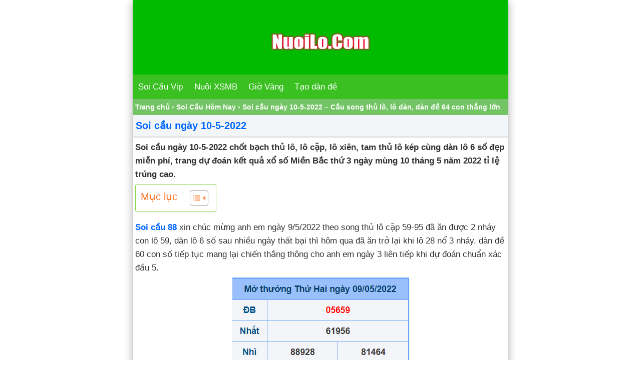

--- FILE ---
content_type: text/html; charset=UTF-8
request_url: https://nuoilo.com/soi-cau-hom-nay/soi-cau-ngay-10-5-2022.html
body_size: 18380
content:
<!DOCTYPE html>
<html lang="vi">
<head>
<meta charset="UTF-8" />
<meta name="viewport" content="width=device-width,initial-scale=1.0, maximum-scale=1.0, user-scalable=no" />
<meta name="msvalidate.01" content="BE62A08FDC8051D26EECC035371B51A6" />
<meta name="google-site-verification" content="-_RIUvviNj9_gO1h2kOT1ZlSFUqC9cJRMYDNrp9i8b8" />
<title>Soi cầu ngày 10-5-2022 - Cầu song thủ lô, lô dàn, dàn đề 64 con thắng lớn</title>
<meta name='robots' content='index, follow, max-image-preview:large, max-snippet:-1, max-video-preview:-1' />

	<!-- This site is optimized with the Yoast SEO plugin v26.8 - https://yoast.com/product/yoast-seo-wordpress/ -->
	<meta name="description" content="Soi cầu ngày 10-5-2022 chốt song thủ lô ăn 2 nháy, cầu lô dàn 6 con số nổ 3 nháy và dàn đề 64 con số ăn thông ngày 3 liên tiếp" />
	<link rel="canonical" href="https://nuoilo.com/soi-cau-hom-nay/soi-cau-ngay-10-5-2022.html" />
	<meta property="og:locale" content="vi_VN" />
	<meta property="og:type" content="article" />
	<meta property="og:title" content="Soi cầu ngày 10-5-2022 - Cầu song thủ lô, lô dàn, dàn đề 64 con thắng lớn" />
	<meta property="og:description" content="Soi cầu ngày 10-5-2022 chốt song thủ lô ăn 2 nháy, cầu lô dàn 6 con số nổ 3 nháy và dàn đề 64 con số ăn thông ngày 3 liên tiếp" />
	<meta property="og:url" content="https://nuoilo.com/soi-cau-hom-nay/soi-cau-ngay-10-5-2022.html" />
	<meta property="og:site_name" content="nuoilo.com" />
	<meta property="article:published_time" content="2022-05-09T11:42:47+00:00" />
	<meta property="article:modified_time" content="2022-05-09T13:05:16+00:00" />
	<meta property="og:image" content="https://nuoilo.com/wp-content/uploads/2022/05/soi-cau-ngay-10-5-2022.png" />
	<meta property="og:image:width" content="353" />
	<meta property="og:image:height" content="467" />
	<meta property="og:image:type" content="image/png" />
	<meta name="author" content="admin" />
	<meta name="twitter:card" content="summary_large_image" />
	<meta name="twitter:creator" content="@trangwaphay" />
	<meta name="twitter:site" content="@trangwaphay" />
	<meta name="twitter:label1" content="Được viết bởi" />
	<meta name="twitter:data1" content="admin" />
	<meta name="twitter:label2" content="Ước tính thời gian đọc" />
	<meta name="twitter:data2" content="3 phút" />
	<script type="application/ld+json" class="yoast-schema-graph">{"@context":"https://schema.org","@graph":[{"@type":"Article","@id":"https://nuoilo.com/soi-cau-hom-nay/soi-cau-ngay-10-5-2022.html#article","isPartOf":{"@id":"https://nuoilo.com/soi-cau-hom-nay/soi-cau-ngay-10-5-2022.html"},"author":{"name":"admin","@id":"https://nuoilo.com/#/schema/person/7af56b1d7a2cb32a42bc3c795377ed80"},"headline":"Soi cầu ngày 10-5-2022 &#8211; Cầu song thủ lô, lô dàn, dàn đề 64 con thắng lớn","datePublished":"2022-05-09T11:42:47+00:00","dateModified":"2022-05-09T13:05:16+00:00","mainEntityOfPage":{"@id":"https://nuoilo.com/soi-cau-hom-nay/soi-cau-ngay-10-5-2022.html"},"wordCount":491,"commentCount":0,"publisher":{"@id":"https://nuoilo.com/#/schema/person/7af56b1d7a2cb32a42bc3c795377ed80"},"image":{"@id":"https://nuoilo.com/soi-cau-hom-nay/soi-cau-ngay-10-5-2022.html#primaryimage"},"thumbnailUrl":"https://nuoilo.com/wp-content/uploads/2022/05/soi-cau-ngay-10-5-2022.png","articleSection":["Soi Cầu Hôm Nay"],"inLanguage":"vi","potentialAction":[{"@type":"CommentAction","name":"Comment","target":["https://nuoilo.com/soi-cau-hom-nay/soi-cau-ngay-10-5-2022.html#respond"]}]},{"@type":"WebPage","@id":"https://nuoilo.com/soi-cau-hom-nay/soi-cau-ngay-10-5-2022.html","url":"https://nuoilo.com/soi-cau-hom-nay/soi-cau-ngay-10-5-2022.html","name":"Soi cầu ngày 10-5-2022 - Cầu song thủ lô, lô dàn, dàn đề 64 con thắng lớn","isPartOf":{"@id":"https://nuoilo.com/#website"},"primaryImageOfPage":{"@id":"https://nuoilo.com/soi-cau-hom-nay/soi-cau-ngay-10-5-2022.html#primaryimage"},"image":{"@id":"https://nuoilo.com/soi-cau-hom-nay/soi-cau-ngay-10-5-2022.html#primaryimage"},"thumbnailUrl":"https://nuoilo.com/wp-content/uploads/2022/05/soi-cau-ngay-10-5-2022.png","datePublished":"2022-05-09T11:42:47+00:00","dateModified":"2022-05-09T13:05:16+00:00","description":"Soi cầu ngày 10-5-2022 chốt song thủ lô ăn 2 nháy, cầu lô dàn 6 con số nổ 3 nháy và dàn đề 64 con số ăn thông ngày 3 liên tiếp","breadcrumb":{"@id":"https://nuoilo.com/soi-cau-hom-nay/soi-cau-ngay-10-5-2022.html#breadcrumb"},"inLanguage":"vi","potentialAction":[{"@type":"ReadAction","target":["https://nuoilo.com/soi-cau-hom-nay/soi-cau-ngay-10-5-2022.html"]}]},{"@type":"ImageObject","inLanguage":"vi","@id":"https://nuoilo.com/soi-cau-hom-nay/soi-cau-ngay-10-5-2022.html#primaryimage","url":"https://nuoilo.com/wp-content/uploads/2022/05/soi-cau-ngay-10-5-2022.png","contentUrl":"https://nuoilo.com/wp-content/uploads/2022/05/soi-cau-ngay-10-5-2022.png","width":353,"height":467,"caption":"soi cầu ngày 10-5-2022"},{"@type":"BreadcrumbList","@id":"https://nuoilo.com/soi-cau-hom-nay/soi-cau-ngay-10-5-2022.html#breadcrumb","itemListElement":[{"@type":"ListItem","position":1,"name":"Trang chủ","item":"https://nuoilo.com/"},{"@type":"ListItem","position":2,"name":"Soi Cầu Hôm Nay","item":"https://nuoilo.com/category/soi-cau-hom-nay"},{"@type":"ListItem","position":3,"name":"Soi cầu ngày 10-5-2022 &#8211; Cầu song thủ lô, lô dàn, dàn đề 64 con thắng lớn"}]},{"@type":"WebSite","@id":"https://nuoilo.com/#website","url":"https://nuoilo.com/","name":"nuoilo.com","description":"Nuôi lô khung 247","publisher":{"@id":"https://nuoilo.com/#/schema/person/7af56b1d7a2cb32a42bc3c795377ed80"},"potentialAction":[{"@type":"SearchAction","target":{"@type":"EntryPoint","urlTemplate":"https://nuoilo.com/?s={search_term_string}"},"query-input":{"@type":"PropertyValueSpecification","valueRequired":true,"valueName":"search_term_string"}}],"inLanguage":"vi"},{"@type":["Person","Organization"],"@id":"https://nuoilo.com/#/schema/person/7af56b1d7a2cb32a42bc3c795377ed80","name":"admin","image":{"@type":"ImageObject","inLanguage":"vi","@id":"https://nuoilo.com/#/schema/person/image/","url":"https://nuoilo.com/wp-content/uploads/2021/09/soi-cau-xo-so-mien-bac-mien-phi-chuan-xac.jpg","contentUrl":"https://nuoilo.com/wp-content/uploads/2021/09/soi-cau-xo-so-mien-bac-mien-phi-chuan-xac.jpg","width":1128,"height":1504,"caption":"admin"},"logo":{"@id":"https://nuoilo.com/#/schema/person/image/"},"url":"https://nuoilo.com/author/admin"}]}</script>
	<!-- / Yoast SEO plugin. -->


<link rel="alternate" type="application/rss+xml" title="nuoilo.com &raquo; Soi cầu ngày 10-5-2022 &#8211; Cầu song thủ lô, lô dàn, dàn đề 64 con thắng lớn Dòng bình luận" href="https://nuoilo.com/soi-cau-hom-nay/soi-cau-ngay-10-5-2022.html/feed" />
<link rel="alternate" title="oNhúng (JSON)" type="application/json+oembed" href="https://nuoilo.com/wp-json/oembed/1.0/embed?url=https%3A%2F%2Fnuoilo.com%2Fsoi-cau-hom-nay%2Fsoi-cau-ngay-10-5-2022.html" />
<link rel="alternate" title="oNhúng (XML)" type="text/xml+oembed" href="https://nuoilo.com/wp-json/oembed/1.0/embed?url=https%3A%2F%2Fnuoilo.com%2Fsoi-cau-hom-nay%2Fsoi-cau-ngay-10-5-2022.html&#038;format=xml" />
<style id='wp-img-auto-sizes-contain-inline-css' type='text/css'>
img:is([sizes=auto i],[sizes^="auto," i]){contain-intrinsic-size:3000px 1500px}
/*# sourceURL=wp-img-auto-sizes-contain-inline-css */
</style>
<style id='wp-emoji-styles-inline-css' type='text/css'>

	img.wp-smiley, img.emoji {
		display: inline !important;
		border: none !important;
		box-shadow: none !important;
		height: 1em !important;
		width: 1em !important;
		margin: 0 0.07em !important;
		vertical-align: -0.1em !important;
		background: none !important;
		padding: 0 !important;
	}
/*# sourceURL=wp-emoji-styles-inline-css */
</style>
<style id='wp-block-library-inline-css' type='text/css'>
:root{--wp-block-synced-color:#7a00df;--wp-block-synced-color--rgb:122,0,223;--wp-bound-block-color:var(--wp-block-synced-color);--wp-editor-canvas-background:#ddd;--wp-admin-theme-color:#007cba;--wp-admin-theme-color--rgb:0,124,186;--wp-admin-theme-color-darker-10:#006ba1;--wp-admin-theme-color-darker-10--rgb:0,107,160.5;--wp-admin-theme-color-darker-20:#005a87;--wp-admin-theme-color-darker-20--rgb:0,90,135;--wp-admin-border-width-focus:2px}@media (min-resolution:192dpi){:root{--wp-admin-border-width-focus:1.5px}}.wp-element-button{cursor:pointer}:root .has-very-light-gray-background-color{background-color:#eee}:root .has-very-dark-gray-background-color{background-color:#313131}:root .has-very-light-gray-color{color:#eee}:root .has-very-dark-gray-color{color:#313131}:root .has-vivid-green-cyan-to-vivid-cyan-blue-gradient-background{background:linear-gradient(135deg,#00d084,#0693e3)}:root .has-purple-crush-gradient-background{background:linear-gradient(135deg,#34e2e4,#4721fb 50%,#ab1dfe)}:root .has-hazy-dawn-gradient-background{background:linear-gradient(135deg,#faaca8,#dad0ec)}:root .has-subdued-olive-gradient-background{background:linear-gradient(135deg,#fafae1,#67a671)}:root .has-atomic-cream-gradient-background{background:linear-gradient(135deg,#fdd79a,#004a59)}:root .has-nightshade-gradient-background{background:linear-gradient(135deg,#330968,#31cdcf)}:root .has-midnight-gradient-background{background:linear-gradient(135deg,#020381,#2874fc)}:root{--wp--preset--font-size--normal:16px;--wp--preset--font-size--huge:42px}.has-regular-font-size{font-size:1em}.has-larger-font-size{font-size:2.625em}.has-normal-font-size{font-size:var(--wp--preset--font-size--normal)}.has-huge-font-size{font-size:var(--wp--preset--font-size--huge)}.has-text-align-center{text-align:center}.has-text-align-left{text-align:left}.has-text-align-right{text-align:right}.has-fit-text{white-space:nowrap!important}#end-resizable-editor-section{display:none}.aligncenter{clear:both}.items-justified-left{justify-content:flex-start}.items-justified-center{justify-content:center}.items-justified-right{justify-content:flex-end}.items-justified-space-between{justify-content:space-between}.screen-reader-text{border:0;clip-path:inset(50%);height:1px;margin:-1px;overflow:hidden;padding:0;position:absolute;width:1px;word-wrap:normal!important}.screen-reader-text:focus{background-color:#ddd;clip-path:none;color:#444;display:block;font-size:1em;height:auto;left:5px;line-height:normal;padding:15px 23px 14px;text-decoration:none;top:5px;width:auto;z-index:100000}html :where(.has-border-color){border-style:solid}html :where([style*=border-top-color]){border-top-style:solid}html :where([style*=border-right-color]){border-right-style:solid}html :where([style*=border-bottom-color]){border-bottom-style:solid}html :where([style*=border-left-color]){border-left-style:solid}html :where([style*=border-width]){border-style:solid}html :where([style*=border-top-width]){border-top-style:solid}html :where([style*=border-right-width]){border-right-style:solid}html :where([style*=border-bottom-width]){border-bottom-style:solid}html :where([style*=border-left-width]){border-left-style:solid}html :where(img[class*=wp-image-]){height:auto;max-width:100%}:where(figure){margin:0 0 1em}html :where(.is-position-sticky){--wp-admin--admin-bar--position-offset:var(--wp-admin--admin-bar--height,0px)}@media screen and (max-width:600px){html :where(.is-position-sticky){--wp-admin--admin-bar--position-offset:0px}}

/*# sourceURL=wp-block-library-inline-css */
</style><style id='wp-block-heading-inline-css' type='text/css'>
h1:where(.wp-block-heading).has-background,h2:where(.wp-block-heading).has-background,h3:where(.wp-block-heading).has-background,h4:where(.wp-block-heading).has-background,h5:where(.wp-block-heading).has-background,h6:where(.wp-block-heading).has-background{padding:1.25em 2.375em}h1.has-text-align-left[style*=writing-mode]:where([style*=vertical-lr]),h1.has-text-align-right[style*=writing-mode]:where([style*=vertical-rl]),h2.has-text-align-left[style*=writing-mode]:where([style*=vertical-lr]),h2.has-text-align-right[style*=writing-mode]:where([style*=vertical-rl]),h3.has-text-align-left[style*=writing-mode]:where([style*=vertical-lr]),h3.has-text-align-right[style*=writing-mode]:where([style*=vertical-rl]),h4.has-text-align-left[style*=writing-mode]:where([style*=vertical-lr]),h4.has-text-align-right[style*=writing-mode]:where([style*=vertical-rl]),h5.has-text-align-left[style*=writing-mode]:where([style*=vertical-lr]),h5.has-text-align-right[style*=writing-mode]:where([style*=vertical-rl]),h6.has-text-align-left[style*=writing-mode]:where([style*=vertical-lr]),h6.has-text-align-right[style*=writing-mode]:where([style*=vertical-rl]){rotate:180deg}
/*# sourceURL=https://nuoilo.com/wp-includes/blocks/heading/style.min.css */
</style>
<style id='wp-block-image-inline-css' type='text/css'>
.wp-block-image>a,.wp-block-image>figure>a{display:inline-block}.wp-block-image img{box-sizing:border-box;height:auto;max-width:100%;vertical-align:bottom}@media not (prefers-reduced-motion){.wp-block-image img.hide{visibility:hidden}.wp-block-image img.show{animation:show-content-image .4s}}.wp-block-image[style*=border-radius] img,.wp-block-image[style*=border-radius]>a{border-radius:inherit}.wp-block-image.has-custom-border img{box-sizing:border-box}.wp-block-image.aligncenter{text-align:center}.wp-block-image.alignfull>a,.wp-block-image.alignwide>a{width:100%}.wp-block-image.alignfull img,.wp-block-image.alignwide img{height:auto;width:100%}.wp-block-image .aligncenter,.wp-block-image .alignleft,.wp-block-image .alignright,.wp-block-image.aligncenter,.wp-block-image.alignleft,.wp-block-image.alignright{display:table}.wp-block-image .aligncenter>figcaption,.wp-block-image .alignleft>figcaption,.wp-block-image .alignright>figcaption,.wp-block-image.aligncenter>figcaption,.wp-block-image.alignleft>figcaption,.wp-block-image.alignright>figcaption{caption-side:bottom;display:table-caption}.wp-block-image .alignleft{float:left;margin:.5em 1em .5em 0}.wp-block-image .alignright{float:right;margin:.5em 0 .5em 1em}.wp-block-image .aligncenter{margin-left:auto;margin-right:auto}.wp-block-image :where(figcaption){margin-bottom:1em;margin-top:.5em}.wp-block-image.is-style-circle-mask img{border-radius:9999px}@supports ((-webkit-mask-image:none) or (mask-image:none)) or (-webkit-mask-image:none){.wp-block-image.is-style-circle-mask img{border-radius:0;-webkit-mask-image:url('data:image/svg+xml;utf8,<svg viewBox="0 0 100 100" xmlns="http://www.w3.org/2000/svg"><circle cx="50" cy="50" r="50"/></svg>');mask-image:url('data:image/svg+xml;utf8,<svg viewBox="0 0 100 100" xmlns="http://www.w3.org/2000/svg"><circle cx="50" cy="50" r="50"/></svg>');mask-mode:alpha;-webkit-mask-position:center;mask-position:center;-webkit-mask-repeat:no-repeat;mask-repeat:no-repeat;-webkit-mask-size:contain;mask-size:contain}}:root :where(.wp-block-image.is-style-rounded img,.wp-block-image .is-style-rounded img){border-radius:9999px}.wp-block-image figure{margin:0}.wp-lightbox-container{display:flex;flex-direction:column;position:relative}.wp-lightbox-container img{cursor:zoom-in}.wp-lightbox-container img:hover+button{opacity:1}.wp-lightbox-container button{align-items:center;backdrop-filter:blur(16px) saturate(180%);background-color:#5a5a5a40;border:none;border-radius:4px;cursor:zoom-in;display:flex;height:20px;justify-content:center;opacity:0;padding:0;position:absolute;right:16px;text-align:center;top:16px;width:20px;z-index:100}@media not (prefers-reduced-motion){.wp-lightbox-container button{transition:opacity .2s ease}}.wp-lightbox-container button:focus-visible{outline:3px auto #5a5a5a40;outline:3px auto -webkit-focus-ring-color;outline-offset:3px}.wp-lightbox-container button:hover{cursor:pointer;opacity:1}.wp-lightbox-container button:focus{opacity:1}.wp-lightbox-container button:focus,.wp-lightbox-container button:hover,.wp-lightbox-container button:not(:hover):not(:active):not(.has-background){background-color:#5a5a5a40;border:none}.wp-lightbox-overlay{box-sizing:border-box;cursor:zoom-out;height:100vh;left:0;overflow:hidden;position:fixed;top:0;visibility:hidden;width:100%;z-index:100000}.wp-lightbox-overlay .close-button{align-items:center;cursor:pointer;display:flex;justify-content:center;min-height:40px;min-width:40px;padding:0;position:absolute;right:calc(env(safe-area-inset-right) + 16px);top:calc(env(safe-area-inset-top) + 16px);z-index:5000000}.wp-lightbox-overlay .close-button:focus,.wp-lightbox-overlay .close-button:hover,.wp-lightbox-overlay .close-button:not(:hover):not(:active):not(.has-background){background:none;border:none}.wp-lightbox-overlay .lightbox-image-container{height:var(--wp--lightbox-container-height);left:50%;overflow:hidden;position:absolute;top:50%;transform:translate(-50%,-50%);transform-origin:top left;width:var(--wp--lightbox-container-width);z-index:9999999999}.wp-lightbox-overlay .wp-block-image{align-items:center;box-sizing:border-box;display:flex;height:100%;justify-content:center;margin:0;position:relative;transform-origin:0 0;width:100%;z-index:3000000}.wp-lightbox-overlay .wp-block-image img{height:var(--wp--lightbox-image-height);min-height:var(--wp--lightbox-image-height);min-width:var(--wp--lightbox-image-width);width:var(--wp--lightbox-image-width)}.wp-lightbox-overlay .wp-block-image figcaption{display:none}.wp-lightbox-overlay button{background:none;border:none}.wp-lightbox-overlay .scrim{background-color:#fff;height:100%;opacity:.9;position:absolute;width:100%;z-index:2000000}.wp-lightbox-overlay.active{visibility:visible}@media not (prefers-reduced-motion){.wp-lightbox-overlay.active{animation:turn-on-visibility .25s both}.wp-lightbox-overlay.active img{animation:turn-on-visibility .35s both}.wp-lightbox-overlay.show-closing-animation:not(.active){animation:turn-off-visibility .35s both}.wp-lightbox-overlay.show-closing-animation:not(.active) img{animation:turn-off-visibility .25s both}.wp-lightbox-overlay.zoom.active{animation:none;opacity:1;visibility:visible}.wp-lightbox-overlay.zoom.active .lightbox-image-container{animation:lightbox-zoom-in .4s}.wp-lightbox-overlay.zoom.active .lightbox-image-container img{animation:none}.wp-lightbox-overlay.zoom.active .scrim{animation:turn-on-visibility .4s forwards}.wp-lightbox-overlay.zoom.show-closing-animation:not(.active){animation:none}.wp-lightbox-overlay.zoom.show-closing-animation:not(.active) .lightbox-image-container{animation:lightbox-zoom-out .4s}.wp-lightbox-overlay.zoom.show-closing-animation:not(.active) .lightbox-image-container img{animation:none}.wp-lightbox-overlay.zoom.show-closing-animation:not(.active) .scrim{animation:turn-off-visibility .4s forwards}}@keyframes show-content-image{0%{visibility:hidden}99%{visibility:hidden}to{visibility:visible}}@keyframes turn-on-visibility{0%{opacity:0}to{opacity:1}}@keyframes turn-off-visibility{0%{opacity:1;visibility:visible}99%{opacity:0;visibility:visible}to{opacity:0;visibility:hidden}}@keyframes lightbox-zoom-in{0%{transform:translate(calc((-100vw + var(--wp--lightbox-scrollbar-width))/2 + var(--wp--lightbox-initial-left-position)),calc(-50vh + var(--wp--lightbox-initial-top-position))) scale(var(--wp--lightbox-scale))}to{transform:translate(-50%,-50%) scale(1)}}@keyframes lightbox-zoom-out{0%{transform:translate(-50%,-50%) scale(1);visibility:visible}99%{visibility:visible}to{transform:translate(calc((-100vw + var(--wp--lightbox-scrollbar-width))/2 + var(--wp--lightbox-initial-left-position)),calc(-50vh + var(--wp--lightbox-initial-top-position))) scale(var(--wp--lightbox-scale));visibility:hidden}}
/*# sourceURL=https://nuoilo.com/wp-includes/blocks/image/style.min.css */
</style>
<style id='wp-block-paragraph-inline-css' type='text/css'>
.is-small-text{font-size:.875em}.is-regular-text{font-size:1em}.is-large-text{font-size:2.25em}.is-larger-text{font-size:3em}.has-drop-cap:not(:focus):first-letter{float:left;font-size:8.4em;font-style:normal;font-weight:100;line-height:.68;margin:.05em .1em 0 0;text-transform:uppercase}body.rtl .has-drop-cap:not(:focus):first-letter{float:none;margin-left:.1em}p.has-drop-cap.has-background{overflow:hidden}:root :where(p.has-background){padding:1.25em 2.375em}:where(p.has-text-color:not(.has-link-color)) a{color:inherit}p.has-text-align-left[style*="writing-mode:vertical-lr"],p.has-text-align-right[style*="writing-mode:vertical-rl"]{rotate:180deg}
/*# sourceURL=https://nuoilo.com/wp-includes/blocks/paragraph/style.min.css */
</style>
<style id='global-styles-inline-css' type='text/css'>
:root{--wp--preset--aspect-ratio--square: 1;--wp--preset--aspect-ratio--4-3: 4/3;--wp--preset--aspect-ratio--3-4: 3/4;--wp--preset--aspect-ratio--3-2: 3/2;--wp--preset--aspect-ratio--2-3: 2/3;--wp--preset--aspect-ratio--16-9: 16/9;--wp--preset--aspect-ratio--9-16: 9/16;--wp--preset--color--black: #000000;--wp--preset--color--cyan-bluish-gray: #abb8c3;--wp--preset--color--white: #ffffff;--wp--preset--color--pale-pink: #f78da7;--wp--preset--color--vivid-red: #cf2e2e;--wp--preset--color--luminous-vivid-orange: #ff6900;--wp--preset--color--luminous-vivid-amber: #fcb900;--wp--preset--color--light-green-cyan: #7bdcb5;--wp--preset--color--vivid-green-cyan: #00d084;--wp--preset--color--pale-cyan-blue: #8ed1fc;--wp--preset--color--vivid-cyan-blue: #0693e3;--wp--preset--color--vivid-purple: #9b51e0;--wp--preset--gradient--vivid-cyan-blue-to-vivid-purple: linear-gradient(135deg,rgb(6,147,227) 0%,rgb(155,81,224) 100%);--wp--preset--gradient--light-green-cyan-to-vivid-green-cyan: linear-gradient(135deg,rgb(122,220,180) 0%,rgb(0,208,130) 100%);--wp--preset--gradient--luminous-vivid-amber-to-luminous-vivid-orange: linear-gradient(135deg,rgb(252,185,0) 0%,rgb(255,105,0) 100%);--wp--preset--gradient--luminous-vivid-orange-to-vivid-red: linear-gradient(135deg,rgb(255,105,0) 0%,rgb(207,46,46) 100%);--wp--preset--gradient--very-light-gray-to-cyan-bluish-gray: linear-gradient(135deg,rgb(238,238,238) 0%,rgb(169,184,195) 100%);--wp--preset--gradient--cool-to-warm-spectrum: linear-gradient(135deg,rgb(74,234,220) 0%,rgb(151,120,209) 20%,rgb(207,42,186) 40%,rgb(238,44,130) 60%,rgb(251,105,98) 80%,rgb(254,248,76) 100%);--wp--preset--gradient--blush-light-purple: linear-gradient(135deg,rgb(255,206,236) 0%,rgb(152,150,240) 100%);--wp--preset--gradient--blush-bordeaux: linear-gradient(135deg,rgb(254,205,165) 0%,rgb(254,45,45) 50%,rgb(107,0,62) 100%);--wp--preset--gradient--luminous-dusk: linear-gradient(135deg,rgb(255,203,112) 0%,rgb(199,81,192) 50%,rgb(65,88,208) 100%);--wp--preset--gradient--pale-ocean: linear-gradient(135deg,rgb(255,245,203) 0%,rgb(182,227,212) 50%,rgb(51,167,181) 100%);--wp--preset--gradient--electric-grass: linear-gradient(135deg,rgb(202,248,128) 0%,rgb(113,206,126) 100%);--wp--preset--gradient--midnight: linear-gradient(135deg,rgb(2,3,129) 0%,rgb(40,116,252) 100%);--wp--preset--font-size--small: 13px;--wp--preset--font-size--medium: 20px;--wp--preset--font-size--large: 36px;--wp--preset--font-size--x-large: 42px;--wp--preset--spacing--20: 0.44rem;--wp--preset--spacing--30: 0.67rem;--wp--preset--spacing--40: 1rem;--wp--preset--spacing--50: 1.5rem;--wp--preset--spacing--60: 2.25rem;--wp--preset--spacing--70: 3.38rem;--wp--preset--spacing--80: 5.06rem;--wp--preset--shadow--natural: 6px 6px 9px rgba(0, 0, 0, 0.2);--wp--preset--shadow--deep: 12px 12px 50px rgba(0, 0, 0, 0.4);--wp--preset--shadow--sharp: 6px 6px 0px rgba(0, 0, 0, 0.2);--wp--preset--shadow--outlined: 6px 6px 0px -3px rgb(255, 255, 255), 6px 6px rgb(0, 0, 0);--wp--preset--shadow--crisp: 6px 6px 0px rgb(0, 0, 0);}:where(.is-layout-flex){gap: 0.5em;}:where(.is-layout-grid){gap: 0.5em;}body .is-layout-flex{display: flex;}.is-layout-flex{flex-wrap: wrap;align-items: center;}.is-layout-flex > :is(*, div){margin: 0;}body .is-layout-grid{display: grid;}.is-layout-grid > :is(*, div){margin: 0;}:where(.wp-block-columns.is-layout-flex){gap: 2em;}:where(.wp-block-columns.is-layout-grid){gap: 2em;}:where(.wp-block-post-template.is-layout-flex){gap: 1.25em;}:where(.wp-block-post-template.is-layout-grid){gap: 1.25em;}.has-black-color{color: var(--wp--preset--color--black) !important;}.has-cyan-bluish-gray-color{color: var(--wp--preset--color--cyan-bluish-gray) !important;}.has-white-color{color: var(--wp--preset--color--white) !important;}.has-pale-pink-color{color: var(--wp--preset--color--pale-pink) !important;}.has-vivid-red-color{color: var(--wp--preset--color--vivid-red) !important;}.has-luminous-vivid-orange-color{color: var(--wp--preset--color--luminous-vivid-orange) !important;}.has-luminous-vivid-amber-color{color: var(--wp--preset--color--luminous-vivid-amber) !important;}.has-light-green-cyan-color{color: var(--wp--preset--color--light-green-cyan) !important;}.has-vivid-green-cyan-color{color: var(--wp--preset--color--vivid-green-cyan) !important;}.has-pale-cyan-blue-color{color: var(--wp--preset--color--pale-cyan-blue) !important;}.has-vivid-cyan-blue-color{color: var(--wp--preset--color--vivid-cyan-blue) !important;}.has-vivid-purple-color{color: var(--wp--preset--color--vivid-purple) !important;}.has-black-background-color{background-color: var(--wp--preset--color--black) !important;}.has-cyan-bluish-gray-background-color{background-color: var(--wp--preset--color--cyan-bluish-gray) !important;}.has-white-background-color{background-color: var(--wp--preset--color--white) !important;}.has-pale-pink-background-color{background-color: var(--wp--preset--color--pale-pink) !important;}.has-vivid-red-background-color{background-color: var(--wp--preset--color--vivid-red) !important;}.has-luminous-vivid-orange-background-color{background-color: var(--wp--preset--color--luminous-vivid-orange) !important;}.has-luminous-vivid-amber-background-color{background-color: var(--wp--preset--color--luminous-vivid-amber) !important;}.has-light-green-cyan-background-color{background-color: var(--wp--preset--color--light-green-cyan) !important;}.has-vivid-green-cyan-background-color{background-color: var(--wp--preset--color--vivid-green-cyan) !important;}.has-pale-cyan-blue-background-color{background-color: var(--wp--preset--color--pale-cyan-blue) !important;}.has-vivid-cyan-blue-background-color{background-color: var(--wp--preset--color--vivid-cyan-blue) !important;}.has-vivid-purple-background-color{background-color: var(--wp--preset--color--vivid-purple) !important;}.has-black-border-color{border-color: var(--wp--preset--color--black) !important;}.has-cyan-bluish-gray-border-color{border-color: var(--wp--preset--color--cyan-bluish-gray) !important;}.has-white-border-color{border-color: var(--wp--preset--color--white) !important;}.has-pale-pink-border-color{border-color: var(--wp--preset--color--pale-pink) !important;}.has-vivid-red-border-color{border-color: var(--wp--preset--color--vivid-red) !important;}.has-luminous-vivid-orange-border-color{border-color: var(--wp--preset--color--luminous-vivid-orange) !important;}.has-luminous-vivid-amber-border-color{border-color: var(--wp--preset--color--luminous-vivid-amber) !important;}.has-light-green-cyan-border-color{border-color: var(--wp--preset--color--light-green-cyan) !important;}.has-vivid-green-cyan-border-color{border-color: var(--wp--preset--color--vivid-green-cyan) !important;}.has-pale-cyan-blue-border-color{border-color: var(--wp--preset--color--pale-cyan-blue) !important;}.has-vivid-cyan-blue-border-color{border-color: var(--wp--preset--color--vivid-cyan-blue) !important;}.has-vivid-purple-border-color{border-color: var(--wp--preset--color--vivid-purple) !important;}.has-vivid-cyan-blue-to-vivid-purple-gradient-background{background: var(--wp--preset--gradient--vivid-cyan-blue-to-vivid-purple) !important;}.has-light-green-cyan-to-vivid-green-cyan-gradient-background{background: var(--wp--preset--gradient--light-green-cyan-to-vivid-green-cyan) !important;}.has-luminous-vivid-amber-to-luminous-vivid-orange-gradient-background{background: var(--wp--preset--gradient--luminous-vivid-amber-to-luminous-vivid-orange) !important;}.has-luminous-vivid-orange-to-vivid-red-gradient-background{background: var(--wp--preset--gradient--luminous-vivid-orange-to-vivid-red) !important;}.has-very-light-gray-to-cyan-bluish-gray-gradient-background{background: var(--wp--preset--gradient--very-light-gray-to-cyan-bluish-gray) !important;}.has-cool-to-warm-spectrum-gradient-background{background: var(--wp--preset--gradient--cool-to-warm-spectrum) !important;}.has-blush-light-purple-gradient-background{background: var(--wp--preset--gradient--blush-light-purple) !important;}.has-blush-bordeaux-gradient-background{background: var(--wp--preset--gradient--blush-bordeaux) !important;}.has-luminous-dusk-gradient-background{background: var(--wp--preset--gradient--luminous-dusk) !important;}.has-pale-ocean-gradient-background{background: var(--wp--preset--gradient--pale-ocean) !important;}.has-electric-grass-gradient-background{background: var(--wp--preset--gradient--electric-grass) !important;}.has-midnight-gradient-background{background: var(--wp--preset--gradient--midnight) !important;}.has-small-font-size{font-size: var(--wp--preset--font-size--small) !important;}.has-medium-font-size{font-size: var(--wp--preset--font-size--medium) !important;}.has-large-font-size{font-size: var(--wp--preset--font-size--large) !important;}.has-x-large-font-size{font-size: var(--wp--preset--font-size--x-large) !important;}
/*# sourceURL=global-styles-inline-css */
</style>

<style id='classic-theme-styles-inline-css' type='text/css'>
/*! This file is auto-generated */
.wp-block-button__link{color:#fff;background-color:#32373c;border-radius:9999px;box-shadow:none;text-decoration:none;padding:calc(.667em + 2px) calc(1.333em + 2px);font-size:1.125em}.wp-block-file__button{background:#32373c;color:#fff;text-decoration:none}
/*# sourceURL=/wp-includes/css/classic-themes.min.css */
</style>
<link rel='stylesheet' id='taodande-style-css' href='https://nuoilo.com/wp-content/plugins/devvn-dudoan-taodande/assets/css/taodande.css?ver=1.0.4' type='text/css' media='all' />
<link rel='stylesheet' id='dashicons-css' href='https://nuoilo.com/wp-includes/css/dashicons.min.css?ver=6.9' type='text/css' media='all' />
<link rel='stylesheet' id='ez-toc-css' href='https://nuoilo.com/wp-content/plugins/easy-table-of-contents/assets/css/screen.min.css?ver=2.0.80' type='text/css' media='all' />
<style id='ez-toc-inline-css' type='text/css'>
div#ez-toc-container .ez-toc-title {font-size: 120%;}div#ez-toc-container .ez-toc-title {font-weight: 500;}div#ez-toc-container ul li , div#ez-toc-container ul li a {font-size: 95%;}div#ez-toc-container ul li , div#ez-toc-container ul li a {font-weight: 500;}div#ez-toc-container nav ul ul li {font-size: 90%;}div#ez-toc-container {background: #ffffff;border: 1px solid #81d742;}div#ez-toc-container p.ez-toc-title , #ez-toc-container .ez_toc_custom_title_icon , #ez-toc-container .ez_toc_custom_toc_icon {color: #fc6f23;}div#ez-toc-container ul.ez-toc-list a {color: #2727f7;}div#ez-toc-container ul.ez-toc-list a:hover {color: #f95745;}div#ez-toc-container ul.ez-toc-list a:visited {color: #428bca;}.ez-toc-counter nav ul li a::before {color: ;}.ez-toc-box-title {font-weight: bold; margin-bottom: 10px; text-align: center; text-transform: uppercase; letter-spacing: 1px; color: #666; padding-bottom: 5px;position:absolute;top:-4%;left:5%;background-color: inherit;transition: top 0.3s ease;}.ez-toc-box-title.toc-closed {top:-25%;}
.ez-toc-container-direction {direction: ltr;}.ez-toc-counter ul{counter-reset: item ;}.ez-toc-counter nav ul li a::before {content: counters(item, '.', decimal) '. ';display: inline-block;counter-increment: item;flex-grow: 0;flex-shrink: 0;margin-right: .2em; float: left; }.ez-toc-widget-direction {direction: ltr;}.ez-toc-widget-container ul{counter-reset: item ;}.ez-toc-widget-container nav ul li a::before {content: counters(item, '.', decimal) '. ';display: inline-block;counter-increment: item;flex-grow: 0;flex-shrink: 0;margin-right: .2em; float: left; }
/*# sourceURL=ez-toc-inline-css */
</style>
<script type="text/javascript" src="https://nuoilo.com/wp-includes/js/jquery/jquery.min.js?ver=3.7.1" id="jquery-core-js"></script>
<script type="text/javascript" src="https://nuoilo.com/wp-includes/js/jquery/jquery-migrate.min.js?ver=3.4.1" id="jquery-migrate-js"></script>
<link rel="https://api.w.org/" href="https://nuoilo.com/wp-json/" /><link rel="alternate" title="JSON" type="application/json" href="https://nuoilo.com/wp-json/wp/v2/posts/13168" /><link rel="EditURI" type="application/rsd+xml" title="RSD" href="https://nuoilo.com/xmlrpc.php?rsd" />
<meta name="generator" content="WordPress 6.9" />
<link rel='shortlink' href='https://nuoilo.com/?p=13168' />
<!-- Schema optimized by Schema Pro --><script type="application/ld+json">{"@context":"https://schema.org","@type":"LocalBusiness","name":"NuoiLo.Com","image":{"@type":"ImageObject","url":"https://nuoilo.com/wp-content/uploads/2022/02/logo-pro.png","width":345,"height":96},"telephone":"0989144067","url":"https://nuoilo.com","address":{"@type":"PostalAddress","streetAddress":"Hồng Mai","addressLocality":"Hai Bà Trưng","postalCode":"64000","addressRegion":"Hà Nội","addressCountry":"VN"},"priceRange":"100000","openingHoursSpecification":[{"@type":"OpeningHoursSpecification","dayOfWeek":["Monday","Tuesday","Wednesday","Thursday","Friday","Saturday","Sunday"],"opens":"07:00","closes":"18:00"}],"geo":{"@type":"GeoCoordinates","latitude":"","longitude":""}}</script><!-- / Schema optimized by Schema Pro -->			<style id="wpsp-style-frontend"></style>
			<link rel="icon" href="https://nuoilo.com/wp-content/uploads/2024/08/IMG_7736.png" sizes="32x32" />
<link rel="icon" href="https://nuoilo.com/wp-content/uploads/2024/08/IMG_7736.png" sizes="192x192" />
<link rel="apple-touch-icon" href="https://nuoilo.com/wp-content/uploads/2024/08/IMG_7736.png" />
<meta name="msapplication-TileImage" content="https://nuoilo.com/wp-content/uploads/2024/08/IMG_7736.png" />
<meta name="author" content="nuôi lô" />
<link href="https://nuoilo.com/wp-content/themes/taigame247/style.css" rel="stylesheet" type="text/css" />
<!--[if lt IE 9]>
<script src="http://html5shiv.googlecode.com/svn/trunk/html5.js"></script>
<![endif]-->
<!-- Global site tag (gtag.js) - Google Analytics -->
<script async src="https://www.googletagmanager.com/gtag/js?id=G-R23L3Q5RSF"></script>
<script>
  window.dataLayer = window.dataLayer || [];
  function gtag(){dataLayer.push(arguments);}
  gtag('js', new Date());

  gtag('config', 'G-R23L3Q5RSF');
</script>
<link rel='stylesheet' id='wp-schema-pro-fontend-style-css' href='https://nuoilo.com/wp-content/plugins/wp-schema-pro/admin/assets/min-css/frontend.min.css?ver=2.10.6' type='text/css' media='all' />
</head><body>
<div style="text-align: center;"><div class="tren"><br><br>
<img src="https://nuoilo.com/wp-content/uploads/2022/02/logo-pro.png" alt="logo pro" width="200" height="50" /><br><br>
</div></div>
<div id="menu" class="overflow-auto">
<ul class="mainmenu">
<li><a href="https://nuoilo.com/category/soi-cau-vip"> Soi Cầu Vip</a></li>
<li><a href="https://nuoilo.com/category/nuoi-lo-de"> Nuôi XSMB</a></li>
<li><a href="https://nuoilo.com/category/soi-cau-du-doan-xsmb"> Giờ Vàng</a></li>
<li><a href="https://nuoilo.com/tao-dan-de"> Tạo dàn đề</a></li>
</ul>
</div> 
<div id="breadcrumbs" xmlns:v="http://rdf.data-vocabulary.org/#"><span typeof="v:Breadcrumb"><a href="https://nuoilo.com/" rel="v:url" property="v:title">Trang chủ</a></span> &rsaquo; <span typeof="v:Breadcrumb"><a rel="v:url" property="v:title" href="https://nuoilo.com/category/soi-cau-hom-nay">Soi Cầu Hôm Nay</a></span> &rsaquo; <span typeof="v:Breadcrumb"><span class="breadcrumb_last" property="v:title">Soi cầu ngày 10-5-2022 &#8211; Cầu song thủ lô, lô dàn, dàn đề 64 con thắng lớn</span></span></div><div class="info"><h1><a href="https://nuoilo.com/soi-cau-hom-nay/soi-cau-ngay-10-5-2022.html" rel="bookmark">Soi cầu ngày 10-5-2022 </a></h1></div>
	    	
<script type="text/javascript">
  window.___gcfg = {lang: 'vi'};
  (function() {
    var po = document.createElement('script'); po.type = 'text/javascript'; po.async = true;
    po.src = 'https://apis.google.com/js/plusone.js';
    var s = document.getElementsByTagName('script')[0]; s.parentNode.insertBefore(po, s);
  })();
</script>



<div class="content">
<p><strong>Soi cầu ngày 10-5-2022 chốt bạch thủ lô, lô cặp, lô xiên, tam thủ lô kép cùng dàn lô 6 số đẹp miễn phí, trang dự đoán kết quả xổ số Miền Bắc thứ 3 ngày mùng 10 tháng 5 năm 2022 tỉ lệ trúng cao.</strong></p><div id="ez-toc-container" class="ez-toc-v2_0_80 counter-hierarchy ez-toc-counter ez-toc-custom ez-toc-container-direction">
<div class="ez-toc-title-container">
<p class="ez-toc-title" style="cursor:inherit">Mục lục</p>
<span class="ez-toc-title-toggle"><a href="#" class="ez-toc-pull-right ez-toc-btn ez-toc-btn-xs ez-toc-btn-default ez-toc-toggle" aria-label="Toggle Table of Content"><span class="ez-toc-js-icon-con"><span class=""><span class="eztoc-hide" style="display:none;">Toggle</span><span class="ez-toc-icon-toggle-span"><svg style="fill: #fc6f23;color:#fc6f23" xmlns="http://www.w3.org/2000/svg" class="list-377408" width="20px" height="20px" viewBox="0 0 24 24" fill="none"><path d="M6 6H4v2h2V6zm14 0H8v2h12V6zM4 11h2v2H4v-2zm16 0H8v2h12v-2zM4 16h2v2H4v-2zm16 0H8v2h12v-2z" fill="currentColor"></path></svg><svg style="fill: #fc6f23;color:#fc6f23" class="arrow-unsorted-368013" xmlns="http://www.w3.org/2000/svg" width="10px" height="10px" viewBox="0 0 24 24" version="1.2" baseProfile="tiny"><path d="M18.2 9.3l-6.2-6.3-6.2 6.3c-.2.2-.3.4-.3.7s.1.5.3.7c.2.2.4.3.7.3h11c.3 0 .5-.1.7-.3.2-.2.3-.5.3-.7s-.1-.5-.3-.7zM5.8 14.7l6.2 6.3 6.2-6.3c.2-.2.3-.5.3-.7s-.1-.5-.3-.7c-.2-.2-.4-.3-.7-.3h-11c-.3 0-.5.1-.7.3-.2.2-.3.5-.3.7s.1.5.3.7z"/></svg></span></span></span></a></span></div>
<nav><ul class='ez-toc-list ez-toc-list-level-1 eztoc-toggle-hide-by-default' ><li class='ez-toc-page-1 ez-toc-heading-level-2'><a class="ez-toc-link ez-toc-heading-1" href="#Thong_ke_ket_qua_ngay_hom_qua" >Thống kê kết quả ngày hôm qua</a></li><li class='ez-toc-page-1 ez-toc-heading-level-2'><a class="ez-toc-link ez-toc-heading-2" href="#Soi_cau_ngay_10-5-2022_chot_so_hom_nay" >Soi cầu ngày 10-5-2022 chốt số hôm nay</a></li><li class='ez-toc-page-1 ez-toc-heading-level-2'><a class="ez-toc-link ez-toc-heading-3" href="#Soi_cau_pascal_ngay_10-5-2022" >Soi cầu pascal ngày 10-5-2022</a></li></ul></nav></div>




<p><strong><a href="https://nuoilo.com/">Soi cầu 88</a></strong> xin chúc mừng anh em ngày 9/5/2022 theo song thủ lô cặp 59-95 đã ăn được 2 nháy con lô 59, dàn lô 6 số sau nhiều ngày thất bại thì hôm qua đã ăn trở lại khi lô 28 nổ 3 nháy, dàn đề 60 con số tiếp tục mang lại chiến thắng thông cho anh em ngày 3 liên tiếp khi dự đoán chuẩn xác đầu 5.</p>



<div class="wp-block-image"><figure class="aligncenter size-full"><img fetchpriority="high" decoding="async" width="353" height="467" src="https://nuoilo.com/wp-content/uploads/2022/05/soi-cau-ngay-10-5-2022.png" alt="soi cầu ngày 10-5-2022" class="wp-image-13169" srcset="https://nuoilo.com/wp-content/uploads/2022/05/soi-cau-ngay-10-5-2022.png 353w, https://nuoilo.com/wp-content/uploads/2022/05/soi-cau-ngay-10-5-2022-227x300.png 227w" sizes="(max-width: 353px) 100vw, 353px" /><figcaption><div style="text-align: center;"><em>soi cầu ngày 10-5-2022</em></div></figcaption></figure></div>



<h2 class="wp-block-heading"><span class="ez-toc-section" id="Thong_ke_ket_qua_ngay_hom_qua"></span>Thống kê kết quả ngày hôm qua<span class="ez-toc-section-end"></span></h2>



<p>Giải đặc biệt ra 05659, trong đó đề về 59, chạm 5-9, tổng 4, càng 6.</p>



<p>Lô kép ra 2 con, đó là lô 00-77.</p>



<p>Lô ra 2 nháy trở lên có lô 13, 28, 42, 48, 59.</p>



<p>Lô về cả cặp có cặp lô 56-65.</p>



<p>Lô rơi xuất hiện 4 con gồm có lô rơi 08, 14, 16, 48, 71.</p>



<p>Lô ra nhiều tập trung ở đầu 0, 1, 4, 6, 7, mỗi đầu ra 4 con lô.</p>



<p>Lô ra ít ở đầu 3, đầu này ngày 9/5 bị câm.</p>



<p>Lô 59 sau 17 ngày gan thì hôm qua đã xuất hiện rồi.</p>



<p>Lô 32 đã 22 ngày rồi chưa ra, số ngày gan cao nhất là 24 ngày.</p>



<h2 class="wp-block-heading"><span class="ez-toc-section" id="Soi_cau_ngay_10-5-2022_chot_so_hom_nay"></span>Soi cầu ngày 10-5-2022 chốt số hôm nay<span class="ez-toc-section-end"></span></h2>


<table style="border-collapse: collapse; border-spacing: 0; border: 2px solid #acbed4; font-size: 100%; font-style: normal; font-weight: none; margin: 0; padding: 0; width: 100%;">
<tbody>
<tr>
<th style="border: 1px solid #acbed4; font-size: 100%; font-style: normal; font-weight: normal; margin: 0; padding: 8px 10px; color: blue;">Bạch thủ lô</th>
<th style="border: 1px solid #acbed4; font-size: 100%; font-style: normal; font-weight: normal; margin: 0; padding: 8px 10px; color: red;">04 lót 55</th>
</tr>
<tr>
<th style="border: 1px solid #acbed4; font-size: 100%; font-style: normal; font-weight: normal; margin: 0; padding: 8px 10px; color: blue;">Song thủ lô</th>
<th style="border: 1px solid #acbed4; font-size: 100%; font-style: normal; font-weight: normal; margin: 0; padding: 8px 10px; color: red;">04-40</th>
</tr>
<tr>
<th style="border: 1px solid #acbed4; font-size: 100%; font-style: normal; font-weight: normal; margin: 0; padding: 8px 10px; color: blue;">Lô xiên 2</th>
<th style="border: 1px solid #acbed4; font-size: 100%; font-style: normal; font-weight: normal; margin: 0; padding: 8px 10px; color: red;">04-09</th>
</tr>
<tr>
<th style="border: 1px solid #acbed4; font-size: 100%; font-style: normal; font-weight: normal; margin: 0; padding: 8px 10px; color: blue;">Lô xiên 3</th>
<th style="border: 1px solid #acbed4; font-size: 100%; font-style: normal; font-weight: normal; margin: 0; padding: 8px 10px; color: red;">04-09-55</th>
</tr>
<tr>
<th style="border: 1px solid #acbed4; font-size: 100%; font-style: normal; font-weight: normal; margin: 0; padding: 8px 10px; color: blue;">Lô kép</th>
<th style="border: 1px solid #acbed4; font-size: 100%; font-style: normal; font-weight: normal; margin: 0; padding: 8px 10px; color: red;">11-55-88</th>
</tr>
<tr>
<th style="border: 1px solid #acbed4; font-size: 100%; font-style: normal; font-weight: normal; margin: 0; padding: 8px 10px; color: blue;">Dàn lô 6 số</th>
<th style="border: 1px solid #acbed4; font-size: 100%; font-style: normal; font-weight: normal; margin: 0; padding: 8px 10px; color: red;">04-55-09-80-35-58</th>
</tr>
<tr>
<th style="border: 1px solid #acbed4; font-size: 100%; font-style: normal; font-weight: normal; margin: 0; padding: 8px 10px; color: blue;">Dàn đề 64 số</th>
<th style="border: 1px solid #acbed4; font-size: 100%; font-style: normal; font-weight: normal; margin: 0; padding: 8px 10px; color: red;">đầu 0-2-5-6-7-8</th>
</tr>
</tbody>
</table>


<h2 class="wp-block-heading"><span class="ez-toc-section" id="Soi_cau_pascal_ngay_10-5-2022"></span>Soi cầu pascal ngày 10-5-2022<span class="ez-toc-section-end"></span></h2>



<p>Giải nhất ngày 9/5/2022 ra dãy số 61956, như vậy chúng ta sẽ có lô pascal cho ngày 10/5/2022 như sau.</p>



<p class="has-text-align-center">61956</p>



<p class="has-text-align-center">7041</p>



<p class="has-text-align-center">745</p>



<p class="has-text-align-center">19</p>



<p class="has-text-align-center">0</p>



<p>Theo như cầu chạy trên đây, ngày 10/5/2022 cầu pascal cho chúng ta lô 01-09</p>



<p><strong>Soi cầu ngày 10-5-2022</strong>&nbsp;đã chốt số xong, các bạn ai kết con nào thì chơi nhé, cuối cùng&nbsp;chúng tôi chúc các bạn tiếp tục có được chiến thắng lớn như những ngày trước, hẹn gặp lại mọi người vào bài dự đoán tiếp theo.</p>
					<div class="aiosrs-rating-wrap" data-schema-id="12165">
									<div class="aiosrs-star-rating-wrap ">
							<span class="aiosrs-star-rating dashicons dashicons-star-empty" data-index="1"></span>
								<span class="aiosrs-star-rating dashicons dashicons-star-empty" data-index="2"></span>
								<span class="aiosrs-star-rating dashicons dashicons-star-empty" data-index="3"></span>
								<span class="aiosrs-star-rating dashicons dashicons-star-empty" data-index="4"></span>
								<span class="aiosrs-star-rating dashicons dashicons-star-empty" data-index="5"></span>
							</div>
									<div class="aiosrs-rating-summary-wrap">
							<span class="aiosrs-rating">
							0/5							</span>
							<span class="aiosrs-rating-count">
							(0 Reviews)							</span>
						</div>
					</div>
					 </div>
<div class="wp-pagenavi">
</div>
 

<div class="bmenu1"><img src="https://nuoilo.com/wp-content/uploads/2022/02/menu-xo-so-mien-bac.gif" alt="mene xổ số miền bắc"> Xem thêm những bài viết hay khác</div>

	<div class="list1">🛑 <a href="https://nuoilo.com/soi-cau-hom-nay/soi-cau-ngay-20-4-2025.html" title="Soi cầu ngày 20-4-2025">Soi cầu ngày 20-4-2025</a>
</div><div class="list1">🛑 <a href="https://nuoilo.com/soi-cau-hom-nay/soi-cau-ngay-19-4-2025.html" title="Soi cầu ngày 19-4-2025">Soi cầu ngày 19-4-2025</a>
</div><div class="list1">🛑 <a href="https://nuoilo.com/soi-cau-hom-nay/soi-cau-ngay-18-4-2025.html" title="Soi cầu ngày 18-4-2025">Soi cầu ngày 18-4-2025</a>
</div><div class="list1">🛑 <a href="https://nuoilo.com/soi-cau-hom-nay/soi-cau-ngay-17-4-2025.html" title="Soi cầu ngày 17-4-2025">Soi cầu ngày 17-4-2025</a>
</div><div class="list1">🛑 <a href="https://nuoilo.com/soi-cau-hom-nay/soi-cau-ngay-16-4-2025.html" title="Soi cầu ngày 16-4-2025">Soi cầu ngày 16-4-2025</a>
</div><div class="list1">🛑 <a href="https://nuoilo.com/soi-cau-hom-nay/soi-cau-ngay-15-4-2025.html" title="Soi cầu ngày 15-4-2025">Soi cầu ngày 15-4-2025</a>
</div><div class="list1">🛑 <a href="https://nuoilo.com/soi-cau-hom-nay/soi-cau-ngay-14-4-2025.html" title="Soi cầu ngày 14-4-2025">Soi cầu ngày 14-4-2025</a>
</div><div class="list1">🛑 <a href="https://nuoilo.com/soi-cau-hom-nay/soi-cau-ngay-13-4-2025.html" title="Soi cầu ngày 13-4-2025">Soi cầu ngày 13-4-2025</a>
</div><div class="list1">🛑 <a href="https://nuoilo.com/soi-cau-hom-nay/soi-cau-ngay-12-4-2025.html" title="Soi cầu ngày 12-4-2025">Soi cầu ngày 12-4-2025</a>
</div><div class="list1">🛑 <a href="https://nuoilo.com/soi-cau-hom-nay/soi-cau-ngay-11-4-2025.html" title="Soi cầu ngày 11-4-2025">Soi cầu ngày 11-4-2025</a>
</div>
<div class="list1">
<a href="https://vvvwin.pizza" data-wpel-link="internal" target="_blank">VVVwin</a> | 
<a href="https://menstruation.uk.com" data-wpel-link="internal" target="_blank">CF68</a> | 
<a href="https://thabet.pizza/" data-wpel-link="internal" target="_blank">thabet.pizza</a> | 
<a href="https://v9bet.kiwi/" data-wpel-link="internal" target="_blank">v9bet.kiwi</a> | 
<a href="https://iwin68.com.se/" data-wpel-link="internal" target="_blank">iwin68.com.se</a> | 
<a href="https://typhu88.bz/" data-wpel-link="internal" target="_blank">typhu88.bz</a> | 
<a href="https://rikviprent.com/" data-wpel-link="internal" target="_blank">Rik Vip</a> | 
<a href="https://net88daga.com/" data-wpel-link="internal" target="_blank">NET88</a> | 
<a href="http://b52clubpro.club/" data-wpel-link="internal" target="_blank">B52 Club</a> | 
<a href="https://iwinbid.com/" data-wpel-link="internal" target="_blank">iWin Club</a> | 
<a href="https://xocdiaonline.social/" data-wpel-link="internal" target="_blank">Xóc đĩa </a> | 
<a href="https://keonhacaivip.app/" data-wpel-link="internal" target="_blank">kèo nhà cái 5</a> | 
<a href="https://1gomvn.pro/" data-wpel-link="internal" target="_blank">1GOM</a> | 
<a href="https://taixiuvn.site/" data-wpel-link="internal" target="_blank">Tài xỉu</a> | 
<a href="http://nohuvn.mobi/" data-wpel-link="internal" target="_blank">Nổ hũ</a> | 
<a href="https://keonhacai5.day/" data-wpel-link="internal" target="_blank">Kèo nhà cái</a> | 
<a href="http://manclubvn.guru/" data-wpel-link="internal" target="_blank">Manclub</a> | 
<a href="www.mlb-shop.us.com" data-wpel-link="internal" target="_blank">hitclub</a> | 
<a href="http://gamebaidoithuong.fishing/" data-wpel-link="internal" target="_blank">Game bài đổi thưởng</a> | 
<a href="https://88goals.london/" data-wpel-link="internal" target="_blank">88goals</a> | 
<a href="https://iwinclub.monster/" data-wpel-link="internal" target="_blank">iwin club</a> | 
<a href="https://taixiuonline.global/" data-wpel-link="internal" target="_blank">tai xiu online</a> | 
<a href="https://keonhacai.vision/" data-wpel-link="internal" target="_blank">keo nha cai</a> | 
<a href="https://go88vn.promo/" data-wpel-link="internal" target="_blank">go88</a> | 
<a href="https://b52clubpro.games/" data-wpel-link="internal" target="_blank">b52club</a> | 
<a href="https://finside.io/" data-wpel-link="internal" target="_blank">cakhia tv</a> | 
<a href="https://st-louissport.com/" data-wpel-link="internal" target="_blank">cakhia tv</a> | 
<a href="https://x88.network/" data-wpel-link="internal" target="_blank">X88</a> | 
<a href="https://sc88.life/" data-wpel-link="internal" target="_blank">SC88</a> | 
<a href="https://okvip.green/" data-wpel-link="internal" target="_blank">okvip</a> | 
<a href="https://kk55.africa/" data-wpel-link="internal" target="_blank">KK55</a> | 
<a href="https://s666.africa/" data-wpel-link="internal" target="_blank">S666</a> | 
<a href="https://taihitclub.vip" data-wpel-link="internal" target="_blank">hitclub</a> | 
<a href="https://tysotructuyen7m.org" data-wpel-link="internal" target="_blank">7m</a> | 
<a href="https://tai789club.blog" data-wpel-link="internal" target="_blank">789club</a> | 
<a href="https://go88vip.blog" data-wpel-link="internal" target="_blank">go88</a> | 
<a href="https://www.88i.surf/" data-wpel-link="internal" target="_blank">https://www.88i.surf/</a> | 
<a href="https://febet3.art/" data-wpel-link="internal" target="_blank">febet</a> | 
<a href="https://shbetb0.com/" data-wpel-link="internal" target="_blank">https://shbetb0.com/</a> | 
<a href="https://vic88.online" data-wpel-link="internal" target="_blank">vic88</a> | 
<a href="https://www.dolphin-southampton.com/" data-wpel-link="internal" target="_blank">xoilac tv</a> | 
<a href="https://red88r.org/" data-wpel-link="internal" target="_blank">red88</a> | 
<a href="https://12bet.in.net/" data-wpel-link="internal" target="_blank">12Bet</a> | 
<a href="https://sin88s.tv/" data-wpel-link="internal" target="_blank">sin88</a> | 
<a href="https://typhu88.com.mx/" data-wpel-link="internal" target="_blank">typhu88</a> | 
<a href="https://999bet.locker/" data-wpel-link="internal" target="_blank">https://999bet.locker/</a> | 
<a href="https://sanclub.com.de/" data-wpel-link="internal" target="_blank">https://sanclub.com.de/</a> | 
<a href="https://33winco.com/" data-wpel-link="internal" target="_blank">33win</a> | 
<a href="https://go-88.us.com/" data-wpel-link="internal" target="_blank">Go88</a> | 
<a href="https://open88ss.com/" data-wpel-link="internal" target="_blank">OPEN88</a> | 
<a href="https://say88a.app" data-wpel-link="internal" target="_blank">say88</a> | 
<a href="https://pva.co.com" data-wpel-link="internal" target="_blank">sanclub</a> | 
<a href="https://78winnh.net/" data-wpel-link="internal" target="_blank">https://78winnh.net/</a> | 
<a href="https://open88u.com/" data-wpel-link="internal" target="_blank">OPEN88</a> | 
<a href="https://hitclub.solutions/" data-wpel-link="internal" target="_blank">hit club</a> | 
<a href="https://nhatvip.casa/" data-wpel-link="internal" target="_blank">nhatvip.casa</a> | 
<a href="https://hitclub.directory/" data-wpel-link="internal" target="_blank">Hit Club</a> | 
<a href="https://sv88.support/" data-wpel-link="internal" target="_blank">SV88</a> | 
<a href="https://go88vv.us.com/" data-wpel-link="internal" target="_blank">Go88</a> | 
<a href="https://vuvuvultures.com/" data-wpel-link="internal" target="_blank">kèo nhà cái</a> | 
<a href="https://metaworldcup2022.us.com/" data-wpel-link="internal" target="_blank">kèo nhà cái hôm nay</a> | 
<a href="https://keovip.de.com/" data-wpel-link="internal" target="_blank">tỷ lệ kèo nhà cái</a> | 
<a href="https://ee88.rent/" data-wpel-link="internal" target="_blank">nhà cái ee88</a> | 
<a href="https://hit-club.games/" data-wpel-link="internal" target="_blank">Hit Club Web</a> | 
<a href="https://xin88.com.bz/" data-wpel-link="internal" target="_blank">xin88</a> | 
<a href="http://good88.yoga/" data-wpel-link="internal" target="_blank">good88</a> | 
<a href="https://win79sr.com/" data-wpel-link="internal" target="_blank">win79sr</a> | 
<a href="https://pg88hd.club/" data-wpel-link="internal" target="_blank">pg88</a> | 
<a href="https://gamenohu.press/" data-wpel-link="internal" target="_blank">game nổ hũ</a> | 
<a href="https://bem88r.com/" data-wpel-link="internal" target="_blank">https://bem88r.com/</a> | 
<a href="https://alo789.feedback/" data-wpel-link="internal" target="_blank">Alo7898</a> | 
<a href="https://ee88a.it.com/" data-wpel-link="internal" target="_blank">EE88</a> | 
<a href="https://danhbaidoithuong.click/" data-wpel-link="internal" target="_blank">game bai doi thuong</a> | 
<a href="https://xo88ok.com" data-wpel-link="internal" target="_blank">Xo88</a> | 
<a href="https://ta88.buzz/" data-wpel-link="internal" target="_blank">https://ta88.buzz/</a> | 
<a href="https://lode88.ae/" data-wpel-link="internal" target="_blank">lode88</a> | 
<a href="https://oxbet.boo/" data-wpel-link="internal" target="_blank">oxbet</a> | 
<a href="https://lucky88.ae.org/" data-wpel-link="internal" target="_blank">lucky88</a> | 
<a href="https://fabet.cn.com/" data-wpel-link="internal" target="_blank">fabet</a> | 
<a href="https://nohu90.ac/" data-wpel-link="internal" target="_blank">nohu90</a> | 
<a href="https://net88.archi/" data-wpel-link="internal" target="_blank">net88</a> | 
<a href="https://9bet.market/" data-wpel-link="internal" target="_blank">9bet</a> | 
<a href="https://lu88w.com/" data-wpel-link="internal" target="_blank">lu88</a> | 
<a href="https://fa88.is" data-wpel-link="internal" target="_blank">FA88</a> | 
<a href="https://gemwin.pics" data-wpel-link="internal" target="_blank">FA88</a> | 
<a href="https://sonclub.ru.com/" data-wpel-link="internal" target="_blank">Sonclub</a> | 
<a href="https://tg88x.com/" data-wpel-link="internal" target="_blank">TG88 casino</a> | 
<a href="http://g28.green/" data-wpel-link="internal" target="_blank">G28</a> | 
<a href="https://socolive.club" data-wpel-link="internal" target="_blank">socolive</a> | 
<a href="https://www.dolphin-southampton.com/" data-wpel-link="internal" target="_blank">Xoilac bóng đá trực tuyến</a> | 
<a href="https://c168.company/" data-wpel-link="internal" target="_blank">c168 com</a> | 
<a href="https://fornoconti.co/" data-wpel-link="internal" target="_blank">trực tiếp bóng đá xôi lạc</a> | 
<a href="https://ok365.services/" data-wpel-link="internal" target="_blank">OK365</a> | 	
<a href="https://sunwin.tube/" data-wpel-link="internal" target="_blank">SUNWIN</a> | 
<a href="https://go88.talk/" data-wpel-link="internal" target="_blank">Go88</a> | 
<a href="https://b52club.watch/" data-wpel-link="internal" target="_blank">B52CLUB</a> | 
<a href="https://hitclub.global/" data-wpel-link="internal" target="_blank">HITCLUB</a> | 
<a href="https://33win.kids/" data-wpel-link="internal" target="_blank">33WIN</a> | 
<a href="https://c54.org.mx/" data-wpel-link="internal" target="_blank">C54</a> | 
<a href="https://sunwin.villas/" data-wpel-link="internal" target="_blank">Sunwin</a> | 
<a href="https://88bet.com.de/" data-wpel-link="internal" target="_blank">88bet.com.de</a> | 
<a href="https://az888.com.mx/" data-wpel-link="internal" target="_blank">https//az888.com.mx/</a> | 
<a href="https://789p.esq/" data-wpel-link="internal" target="_blank">789P</a> | 	
<a href="https://gettingfinancesdone.net/" data-wpel-link="internal" target="_blank">888new</a> | 
<a href="https://msf.uk.com/" data-wpel-link="internal" target="_blank">https://mmoolive.vip/</a> | 
<a href="https://sunwin.capital/" data-wpel-link="internal" target="_blank">sun win</a> | 
<a href="https://febet9.pro/" data-wpel-link="internal" target="_blank">https://febet9.pro/</a> |
<a href="https://vipwin79.org" data-wpel-link="internal" target="_blank">vipwin79 </a> |
<a href="https://88xx.best/" data-wpel-link="internal" target="_blank">88xx</a> | 
<a href="https://hm88lx.com/" data-wpel-link="internal" target="_blank">HM88.COM</a> | 
<a href="https://arindamsblog.in.net" data-wpel-link="internal" target="_blank">TR88</a> | 
<a href="https://f8bet.ventures/" data-wpel-link="internal" target="_blank">F8BET</a> | 
<a href="https://stuff.eu.com/" data-wpel-link="internal" target="_blank">Ku3933</a> | 
<a href="http://tt8811.net/" data-wpel-link="internal" target="_blank">TT88</a> | 
<a href="https://39bet.ru.com/" data-wpel-link="internal" target="_blank">39bet</a> | 
<a href="https://u888.bingo" data-wpel-link="internal" target="_blank">u888</a> | 
<a href="https://88aa.photo/" data-wpel-link="internal" target="_blank">88aa</a> | 
<a href="https://ok365vvip.com" data-wpel-link="internal" target="_blank">ok365</a> | 
<a href="https://nowgoal.uk.com" data-wpel-link="internal" target="_blank">nowgoal</a> | 
<a href="https://nowgoal.uk.com" data-wpel-link="internal" target="_blank">nowgoal</a> | 
<a href="https://23win.vision/" data-wpel-link="internal" target="_blank">23win.vision</a> | 
<a href="https://1xbet.ae.org/" data-wpel-link="internal" target="_blank">1xbet.ae.org</a> | 
<a href="https://cwin.gr.com/" data-wpel-link="internal" target="_blank">cwin.gr.com</a> | 
<a href="https://hb88.se.net/" data-wpel-link="internal" target="_blank">hb88.se.net</a> | 
<a href="https://68win.de.com/" data-wpel-link="internal" target="_blank">68win.de.com</a> | 
<a href="https://kim88.us/" data-wpel-link="internal" target="_blank">KIM88</a> | 
<a href="https://kim99.me/" data-wpel-link="internal" target="_blank">KIM99</a> | 
<a href="https://au88.chat/" data-wpel-link="internal" target="_blank">AU88</a> |
<a href="https://33win2.id" data-wpel-link="internal" target="_blank">33win</a> | 
<a href="https://bet88.law/" data-wpel-link="internal" target="_blank">bet88.law</a> | 
<a href="https://luck8.mex.com" data-wpel-link="internal" target="_blank">LUCK8</a> | 
<a href="https://tg88.poker/" data-wpel-link="internal" target="_blank">https://tg88.poker/</a> | 
<a href="https://s8.pub/" data-wpel-link="internal" target="_blank">S8</a> | 
<a href="https://hm888.online/" data-wpel-link="internal" target="_blank">HM88</a> | 
<a href="https://www.ok8386a.org/" data-wpel-link="internal" target="_blank">ok8386</a> | 
<a href="https://mb66.earth/" data-wpel-link="internal" target="_blank">MB66</a> | 
<a href="https://ev88.sarl" data-wpel-link="internal" target="_blank">EV88</a> | 
<a href="https://8kbett.br.com/" data-wpel-link="internal" target="_blank">8kbet</a> | 
<a href="https://slotvietnam.jp.net" data-wpel-link="internal" target="_blank">68gamebai</a> | 
<a href="https://68win.fund" data-wpel-link="internal" target="_blank">68win</a> | 
<a href="https://dominos-pizza.ru.com/" data-wpel-link="internal" target="_blank">sun52</a> | 
<a href="https://888new3.site/" data-wpel-link="internal" target="_blank">888new</a> | 
<a href="https://tos.uk.com/" data-wpel-link="internal" target="_blank">789P</a> | 
<a href="https://79club.im/" data-wpel-link="internal" target="_blank">79Club</a> | 
<a href="https://hay88.co.com/" data-wpel-link="internal" target="_blank">hay88</a> | 
<a href="https://jubilacion.mex.com/" data-wpel-link="internal" target="_blank">az888</a> | 
<a href="https://menstruation.uk.com/" data-wpel-link="internal" target="_blank">cf68</a> | 
<a href="https://789club.fast/" data-wpel-link="internal" target="_blank">789CLUB</a> | 
<a href="https://rikvip.talk/" data-wpel-link="internal" target="_blank">RIKVIP</a> | 
<a href="https://sanclub.bid/" data-wpel-link="internal" target="_blank">sanclub</a> | 
<a href="https://tg88pro.com/" data-wpel-link="internal" target="_blank">tg88</a> | 
<a href="https://ngiyaw-ebooks.org/" data-wpel-link="internal" target="_blank">go88</a> | 
<a href="https://natec.uk.com/" data-wpel-link="internal" target="_blank">GA6789</a> | 
<a href="https://cafecaps.uk.com/" data-wpel-link="internal" target="_blank">nohu</a> | 
<a href="https://eit.gb.net/" data-wpel-link="internal" target="_blank">8day</a> | 
<a href="https://win55vn.biz/" data-wpel-link="internal" target="_blank">win55</a> | 
<a href="https://m.xn88.za.com/" data-wpel-link="internal" target="_blank">Xn88 com</a> | 
<a href="https://go99ag.com/" data-wpel-link="internal" target="_blank">GO99</a> | 
<a href="https://vswin.ae.org/" data-wpel-link="internal" target="_blank">VSWIN</a> | 
<a href="https://hitclub.im/" data-wpel-link="internal" target="_blank">https://hitclub.im/</a> | 
<a href="https://vua99.dev" data-wpel-link="internal" target="_blank">vua99</a> | 
<a href="https://ee888.co/" data-wpel-link="internal" target="_blank">EE88</a> | 
<a href="https://sao789.autos/" data-wpel-link="internal" target="_blank">sao789</a> | 
<a href="https://88clb.bio/" data-wpel-link="internal" target="_blank">88Clb</a> | 
<a href="https://bet168.bar/" data-wpel-link="internal" target="_blank">Bet168</a> | 
<a href="https://888vig.com/" data-wpel-link="internal" target="_blank">888vi </a> | 
<a href="https://789winscore.com/" data-wpel-link="internal" target="_blank">789Win</a> | 
<a href="https://big88.sa.com/" data-wpel-link="internal" target="_blank">Big88</a> | 
<a href="https://32winston.com/" data-wpel-link="internal" target="_blank">32Win</a> | 
<a href="https://man88.sa.com/" data-wpel-link="internal" target="_blank">Man88</a> | 
<a href="https://kubetics.com/" data-wpel-link="internal" target="_blank">kubet</a> | 
<a href="https://lucky88qq.com/" data-wpel-link="internal" target="_blank">https://lucky88qq.com/</a> | 
<a href="https://nke.uk.com/" data-wpel-link="internal" target="_blank">Go99</a> | 
<a href="https://tr88vina.com/" data-wpel-link="internal" target="_blank">TR88</a> | 
<a href="https://tg88.cam/" data-wpel-link="internal" target="_blank">TG88 đăng nhập</a> | 
<a href="https://nk88mvp.com/" data-wpel-link="internal" target="_blank">NK88</a> | 
<a href="https://go8vina.com/" data-wpel-link="internal" target="_blank">Go8</a> | 
<a href="https://open88.blue/" data-wpel-link="internal" target="_blank">open88</a> | 
<a href="https://ok8386.mobi/" data-wpel-link="internal" target="_blank">ok8386.com</a> | 
<a href="https://open886.com/" data-wpel-link="internal" target="_blank">open88</a> | 
<a href="https://ok8386n.com/" data-wpel-link="internal" target="_blank">ok8386.com</a> | 
<a href="https://9club.skin/" data-wpel-link="internal" target="_blank">9CLUB</a> | 
<a href="https://urbanx.in.net/" data-wpel-link="internal" target="_blank">VUA99</a> | 
<a href="https://s88.works/" data-wpel-link="internal" target="_blank">s8</a> | 
<a href="https://bl555.stream/" data-wpel-link="internal" target="_blank">BL555</a> | 
<a href="https://go99.cheap/" data-wpel-link="internal" target="_blank">Go99</a> | 
<a href="https://w88-link-moi-nhat.com/" data-wpel-link="internal" target="_blank">w88</a> | 
<a href="https://888b.page/" data-wpel-link="internal" target="_blank">888b</a> | 
<a href="https://rongho99.ru.com/" data-wpel-link="internal" target="_blank">rongho99</a> | 
<a href="https://mmoovn.sa.com/" data-wpel-link="internal" target="_blank">mmoo</a> | 
<a href="https://789win.okinawa/" data-wpel-link="internal" target="_blank">789win</a> | 
<a href="https://nohu.claims/" data-wpel-link="internal" target="_blank">nohu</a> | 
<a href="https://555win.cn.com/" data-wpel-link="internal" target="_blank">555 Win</a> | 
<a href="https://hay88.gr.com/" data-wpel-link="internal" target="_blank">Hay 88</a> | 
<a href="https://sv66.mex.com/" data-wpel-link="internal" target="_blank">SV 66</a> | 
<a href="https://vz99.mex.com/" data-wpel-link="internal" target="_blank">VZ 99</a> | 
<a href="https://bl555.gold/" data-wpel-link="internal" target="_blank">https://bl555.gold/</a> | 
<a href="https://sc8844.com/" data-wpel-link="internal" target="_blank">https://sc8844.com/</a> | 
<a href="https://sc88.day/" data-wpel-link="internal" target="_blank">SC88</a> | 
<a href="https://78wind.com/" data-wpel-link="internal" target="_blank">78win</a> | 
<a href="https://mb66.black/" data-wpel-link="internal" target="_blank">MB66</a> | 
<a href="https://78win01.bet/" data-wpel-link="internal" target="_blank">78win</a> | 
<a href="https://qq88.fun/" data-wpel-link="internal" target="_blank">https://qq88.fun/</a> | 
<a href="https://open88k.com/" data-wpel-link="internal" target="_blank">open88</a> | 
<a href="https://open88h.com/" data-wpel-link="internal" target="_blank">open88</a> | 
<a href="https://vua99.cyou/" data-wpel-link="internal" target="_blank">vua99</a> | 
<a href="https://tf88.hiphop/" data-wpel-link="internal" target="_blank">tf88</a> | 
<a href="https://i9bet.sa.com/" data-wpel-link="internal" target="_blank">i9bet</a> | 
<a href="https://az888.it.com/" data-wpel-link="internal" target="_blank">az888</a> | 
<a href="https://mmlive.dev/" data-wpel-link="internal" target="_blank">mmlive</a> | 
<a href="https://lewisfamily.eu.com/" data-wpel-link="internal" target="_blank">88i</a> | 
<a href="https://battolka.sa.com/" data-wpel-link="internal" target="_blank">Hubet88</a> | 
<a href="https://hitclub6.us.com/" data-wpel-link="internal" target="_blank">hitclub</a> | 	
<a href="https://cm88net.com/" data-wpel-link="internal" target="_blank">CM88</a> | 
<a href="https://sunwin77.asia/" data-wpel-link="internal" target="_blank">sunwin</a> | 
<a href="https://98win8v.com/" data-wpel-link="internal" target="_blank">https://98win8v.com/</a> | 
<a href="https://v9betwin.live" data-wpel-link="internal" target="_blank">v9bet</a> | 
<a href="https://sin88.pro/" data-wpel-link="internal" target="_blank">https://sin88.pro/</a> | 
<a href="http://stripe.uk.com/" data-wpel-link="internal" target="_blank">TT88</a> | 
<a href="https://mofongony.com/" data-wpel-link="internal" target="_blank">Sunwin</a> | 
<a href="https://i9bet.loan/" data-wpel-link="internal" target="_blank">i9bet.loan</a> | 
<a href="https://k8vip.bet/" data-wpel-link="internal" target="_blank">http://k8vip.bet/</a> | 
<a href="https://may88.blog/" data-wpel-link="internal" target="_blank">may88.blog</a> | 
<a href="https://sin88.academy/" data-wpel-link="internal" target="_blank">sin88.academy</a> | 
<a href="https://dr88.co.com/" data-wpel-link="internal" target="_blank">DR88</a> | 
<a href="https://dr88.de.com/" data-wpel-link="internal" target="_blank">DR88</a> | 
<a href="https://eupro.ru.com/" data-wpel-link="internal" target="_blank">DR88</a> | 
<a href="https://esesmo.ru.com/" data-wpel-link="internal" target="_blank">DR88</a> | 
<a href="https://link12bet.promo/" data-wpel-link="internal" target="_blank">12bet</a> | 
<a href="https://rr88i.tech/" data-wpel-link="internal" target="_blank">RR88</a> | 	
<a href="https://vsbet.london/game-bai-vsbet/" data-wpel-link="internal" target="_blank">game bài đổi thưởng</a> | 
<a href="https://da88.london/" data-wpel-link="internal" target="_blank">https://da88.london/</a> | 
<a href="https://tr88.bio/" data-wpel-link="internal" target="_blank">tr88</a> | 
<a href="https://tg88link.com/" data-wpel-link="internal" target="_blank">https://tg88link.com/</a> | 
<a href="https://8xbet1880.com/" data-wpel-link="internal" target="_blank">8xbet</a> | 
<a href="https://rikvip1.ch/" data-wpel-link="internal" target="_blank">rikvip</a> | 
<a href="https://iwinvn.ch/" data-wpel-link="internal" target="_blank">iwin</a> | 
<a href="https://rikvip1.cc/" data-wpel-link="internal" target="_blank">rikvip</a> | 
<a href="https://bong88.com.se/" data-wpel-link="internal" target="_blank">bong88</a> | 
<a href="https://fun88linkb.com/" data-wpel-link="internal" target="_blank">fun88</a> | 
<a href="https://78win20.com/" data-wpel-link="internal" target="_blank">78win</a> | 
<a href="https://thefoundbin.com/" data-wpel-link="internal" target="_blank">78win</a> | 
<a href="https://8day.health/" data-wpel-link="internal" target="_blank">8day</a> | 
<a href="https://8day.shoes/" data-wpel-link="internal" target="_blank">8day</a> | 
<a href="https://go88.tokyo/" data-wpel-link="internal" target="_blank">go88</a> | 
<a href="https://go88club4.com/" data-wpel-link="internal" target="_blank">go88</a> | 
<a href="https://gem88.ph/" data-wpel-link="internal" target="_blank">gem88</a> | 
<a href="https://hitclub.website/" data-wpel-link="internal" target="_blank">hitclub</a> | 
<a href="https://sunwin.talk/" data-wpel-link="internal" target="_blank">sunwin</a> | 
<a href="https://tao.us.com/" data-wpel-link="internal" target="_blank">link bong88</a> | 
<a href="https://partnerperks.us.com/" data-wpel-link="internal" target="_blank">W 88</a> | 
<a href="https://tadalafil365.us.com/" data-wpel-link="internal" target="_blank">8x bet</a> | 
<a href="https://regonline.de.com/" data-wpel-link="internal" target="_blank">Hello88 com</a> | 
<a href="https://pristinecleaners.co.com" data-wpel-link="internal" target="_blank">iWinclub</a> | 
<a href="https://grabngodeliv.co.com" data-wpel-link="internal" target="_blank">Kubet</a> | 
<a href="https://sattaamatkaa.co.com" data-wpel-link="internal" target="_blank">98Win</a> | 
<a href="https://slot400.jp.net" data-wpel-link="internal" target="_blank">Xoso66</a> | 
<a href="https://slotraffi.jp.net" data-wpel-link="internal" target="_blank">EE88</a> | 	
<a href="https://nk88net.com/" data-wpel-link="internal" target="_blank">https://nk88net.com/</a> | 
<a href="https://typhu88.wales/" data-wpel-link="internal" target="_blank">typhu88</a> | 
<a href="https://rr99z.top/" data-wpel-link="internal" target="_blank">RR99</a> | 
<a href="https://red88.nagoya/" data-wpel-link="internal" target="_blank">red88</a> | 
<a href="https://kp88.bio/" data-wpel-link="internal" target="_blank">https://kp88.bio/</a> | 
<a href="https://abc8t.app/" data-wpel-link="internal" target="_blank">abc8</a> | 
<a href="https://uu88lx.com/" data-wpel-link="internal" target="_blank">uu88 com</a> | 
<a href="https://78winni.net/" data-wpel-link="internal" target="_blank">https://78winni.net/</a> | 
<a href="https://hay88.locker/" data-wpel-link="internal" target="_blank">hay88.locker</a> | 
<a href="https://kg88.de.com/" data-wpel-link="internal" target="_blank">KG88</a> | 
<a href="https://lodeonline.it.com/" data-wpel-link="internal" target="_blank">lodeonline.it.com</a> | 
<a href="https://78win77.com/" data-wpel-link="internal" target="_blank">78win</a> | 
<a href="https://mapdesign.uk.com" data-wpel-link="internal" target="_blank">88nn</a> | 
<a href="https://hitclub.lease" data-wpel-link="internal" target="_blank">hit club</a> | 
<a href="https://hitclub.gold/" data-wpel-link="internal" target="_blank">Hitclub</a> | 
<a href="https://dabet.fans/" data-wpel-link="internal" target="_blank">DABET</a> | 
<a href="https://may88.click/" data-wpel-link="internal" target="_blank">may88</a> | 
<a href="https://fabet.ws/" data-wpel-link="internal" target="_blank">FABET</a> | 
<a href="http://okkingok.net/" data-wpel-link="internal" target="_blank">OKKING</a> | 
<a href="https://pkwin.live/" data-wpel-link="internal" target="_blank">pkwin</a> | 	
<a href="https://rr88wang.com/" data-wpel-link="internal" target="_blank">rr 88</a> | 
<a href="https://mb66.date/" data-wpel-link="internal" target="_blank">mb66</a> | 
<a href="https://nhacaiuytin.news" data-wpel-link="internal" target="_blank">nhà cái uy tín</a> | 
<a href="https://i9betz.it.com/" data-wpel-link="internal" target="_blank">i9bet</a> | 
<a href="https://www.sportsmanship.in.net/" data-wpel-link="internal" target="_blank">123b</a> | 
<a href="https://shubhdin.in.net/" data-wpel-link="internal" target="_blank">tr88 đăng nhập</a> | 
<a href="https://6ffsa.com/" data-wpel-link="internal" target="_blank">6ff</a> | 
<a href="https://tv88vina.com/" data-wpel-link="internal" target="_blank">tv88</a> | 
<a href="https://rr999.net/" data-wpel-link="internal" target="_blank">RR99</a> | 
<a href="https://b52club.casino/" data-wpel-link="internal" target="_blank">b52club</a> | 
<a href="https://78wintx.com/" data-wpel-link="internal" target="_blank">78win</a> | 
<a href="https://78win.productions/" data-wpel-link="internal" target="_blank">78win</a> | 
<a href="https://rr88c.pro/" data-wpel-link="internal" target="_blank">RR88</a> | 
<a href="https://sanvip.design/" data-wpel-link="internal" target="_blank">Sanvip</a> | 
<a href="https://shbet800.com/" data-wpel-link="internal" target="_blank">SHBET COM</a> | 
<a href="https://okadabooks.com/" data-wpel-link="internal" target="_blank">F8BET</a> | 
<a href="https://luck8.ph/" data-wpel-link="internal" target="_blank">LUCK8</a> | 
<a href="https://mu88.mu/" data-wpel-link="internal" target="_blank">mu88</a> | 
<a href="https://rr9977.com/" data-wpel-link="internal" target="_blank">RR99</a> | 
<a href="https://nh88.net/" data-wpel-link="internal" target="_blank">nh88.net</a> | 	
<a href="https://hay88.ru.com/" data-wpel-link="internal" target="_blank">hay88</a> | 
<a href="https://www.ketancorporation.in.net/" data-wpel-link="internal" target="_blank">https://88aa.art/</a> | 
<a href="https://rogerperrybook.com/" data-wpel-link="internal" target="_blank">trực tiếp bóng đá cakhia</a> | 	
<a href="https://f8beta2.me/" data-wpel-link="internal" target="_blank">F8BET</a> | 
<a href="https://papillon.eu.com/" data-wpel-link="internal" target="_blank">KONG88</a> | 		
<a href="https://red888.cx" data-wpel-link="internal" target="_blank">Red88</a> |
<a href="https://xin88.supply/" data-wpel-link="internal" target="_blank">xin88</a> | 
<a href="https://xin88.observer/" data-wpel-link="internal" target="_blank">xin88</a> | 
<a href="https://ev99.cx/" data-wpel-link="internal" target="_blank">ev99</a> | 
<a href="https://gem88.ws/" data-wpel-link="internal" target="_blank">gem88</a> | 
<a href="https://sv3888.vip/" data-wpel-link="internal" target="_blank">sv388</a> | 
<a href="https://gem88.mx/" data-wpel-link="internal" target="_blank">gem88</a> | 
<a href="https://thabetp3.com/" data-wpel-link="internal" target="_blank">thabet</a> | 
<a href="https://iwin.jp.net/" data-wpel-link="internal" target="_blank">iwinclub</a> | 
<a href="https://bin88.de.com/" data-wpel-link="internal" target="_blank">https://bin88.de.com/</a> | 
<a href="https://789clubb.one/" data-wpel-link="internal" target="_blank">https://789clubb.one/</a> | 
<a href="https://xin88.de.com/" data-wpel-link="internal" target="_blank">xin88</a> | 
<a href="https://mmlive.beauty/" data-wpel-link="internal" target="_blank">mmlive</a> | 
<a href="https://b52club.sa.com/" data-wpel-link="internal" target="_blank">b52club</a> | 
<a href="https://hitclub.sa.com/" data-wpel-link="internal" target="_blank">hitclub</a> | 
<a href="https://matrimonio.us.com/" data-wpel-link="internal" target="_blank">bin88</a> | 
<a href="https://gamebaidoithuong1.io/" data-wpel-link="internal" target="_blank">Game bài đổi thưởng</a> | 
<a href="https://78win.soccer/" data-wpel-link="internal" target="_blank">78win</a> | 
<a href="https://tg88.casa/" data-wpel-link="internal" target="_blank">TG88</a> | 
<a href="https://r88.com.mx" data-wpel-link="internal" target="_blank">R88</a> | 
<a href="https://greengiraffe.in.net/" data-wpel-link="internal" target="_blank">s666</a> | 
<a href="https://88aa.games/" data-wpel-link="internal" target="_blank">88aa games</a> | 	
<a href="https://urr88.com/" data-wpel-link="internal" target="_blank">rr88</a> | 
<a href="https://xoilac3x.com/" data-wpel-link="internal" target="_blank">Xoilac TV</a> | 
<a href="https://sa88s4.com/" data-wpel-link="internal" target="_blank">sa88</a> | 
<a href="https://k8cc.cymru/" data-wpel-link="internal" target="_blank">k8cc</a> | 
<a href="https://typhu88.cymru/" data-wpel-link="internal" target="_blank">typhu88</a> | 
<a href="https://vui88.info/" data-wpel-link="internal" target="_blank">vui88</a> | 
<a href="https://v9betp.com/" data-wpel-link="internal" target="_blank">v9bet</a> | 
<a href="https://v9betp.net/" data-wpel-link="internal" target="_blank">v9bet</a> | 
<a href="https://s6663.com/" data-wpel-link="internal" target="_blank">s666</a> | 	
<a href="https://thabet772.com/" data-wpel-link="internal" target="_blank">thabet</a> | 
<a href="https://888bj.net/" data-wpel-link="internal" target="_blank">888b</a> | 
<a href="https://188betlink1.com/" data-wpel-link="internal" target="_blank">188bet</a> | 
<a href="https://mb66ac.com/" data-wpel-link="internal" target="_blank">MB66</a> | 
<a href="https://188betlink2.com/" data-wpel-link="internal" target="_blank">188bet</a> | 
<a href="https://fun88link0.com/" data-wpel-link="internal" target="_blank">fun88</a> | 
<a href="https://fun88link1.com/" data-wpel-link="internal" target="_blank">fun88</a> | 
<a href="https://bong88vn.wiki/" data-wpel-link="internal" target="_blank">bong88</a> | 
<a href="https://thabet771.com/" data-wpel-link="internal" target="_blank">thabet</a> | 	
<a href="https://canxibabautotnhat.com/" data-wpel-link="internal" target="_blank">nhà cái uy tín</a> | 
<a href="https://s666j.net/" data-wpel-link="internal" target="_blank">s666</a> | 
<a href="https://xoso66.courses" data-wpel-link="internal" target="_blank">Xoso66</a> | 	
<a href="https://luckywin.cam/" data-wpel-link="internal" target="_blank">luckywin</a> | 
<a href="https://xoso66.doctor/" data-wpel-link="internal" target="_blank">Xoso66</a> |
<a href="https://vip66.army/" data-wpel-link="internal" target="_blank">Vip66</a> | 
<a href="https://bk8link3.com/" data-wpel-link="internal" target="_blank">bk8</a> | 
<a href="https://bk8link5.com/" data-wpel-link="internal" target="_blank">bk8</a> | 
<a href="https://tomhanks-online.com/" data-wpel-link="internal" target="_blank">socolive</a> | 	
<a href="https://33win100.com/" data-wpel-link="internal" target="_blank">33win</a> | 
<a href="https://33win101.com/" data-wpel-link="internal" target="_blank">33win</a> | 
<a href="https://hello880.net/" data-wpel-link="internal" target="_blank">hello88</a> | 		
<a href="https://789club24.com/" data-wpel-link="internal" target="_blank">789club</a> |
<a href="https://nuoidande36so.com/" data-wpel-link="internal" target="_blank">dàn đề 36 số</a> |
</div><div style="text-align: center;"><div class="tren"><br> Bản quyền thuộc về <strong><a href="https://nuoilo.com/">nuôi lô</a><br>Địa chi : Vĩnh Quỳnh - Thanh Trì - Hà Nội<br><br></div></div>
<script type="speculationrules">
{"prefetch":[{"source":"document","where":{"and":[{"href_matches":"/*"},{"not":{"href_matches":["/wp-*.php","/wp-admin/*","/wp-content/uploads/*","/wp-content/*","/wp-content/plugins/*","/wp-content/themes/taigame247/*","/*\\?(.+)"]}},{"not":{"selector_matches":"a[rel~=\"nofollow\"]"}},{"not":{"selector_matches":".no-prefetch, .no-prefetch a"}}]},"eagerness":"conservative"}]}
</script>
<script type="text/javascript" src="https://nuoilo.com/wp-content/plugins/devvn-dudoan-taodande/assets/js/taodande.js?ver=1.0.4" id="taodande-script-js"></script>
<script type="text/javascript" id="quaythu-script-js-extra">
/* <![CDATA[ */
var taodande_array = {"ajaxurl":"https://nuoilo.com/wp-admin/admin-ajax.php","img_url":"https://nuoilo.com/wp-content/plugins/devvn-dudoan-taodande/assets/images/","valid":"{\"ct\":\"oTQdtOQDR1ULfOJexiu3iQ==\",\"iv\":\"d9433bac8d058e6094149b090a8bb7ef\",\"s\":\"16193e12445828ba\"}","site":"nuoilo.com","symbol":",","loxien_copy_delim":" "};
//# sourceURL=quaythu-script-js-extra
/* ]]> */
</script>
<script type="text/javascript" src="https://nuoilo.com/wp-content/plugins/devvn-dudoan-taodande/assets/js/quaythu.js?ver=1.0.4" id="quaythu-script-js"></script>
<script type="text/javascript" id="ez-toc-scroll-scriptjs-js-extra">
/* <![CDATA[ */
var eztoc_smooth_local = {"scroll_offset":"30","add_request_uri":"","add_self_reference_link":""};
//# sourceURL=ez-toc-scroll-scriptjs-js-extra
/* ]]> */
</script>
<script type="text/javascript" src="https://nuoilo.com/wp-content/plugins/easy-table-of-contents/assets/js/smooth_scroll.min.js?ver=2.0.80" id="ez-toc-scroll-scriptjs-js"></script>
<script type="text/javascript" src="https://nuoilo.com/wp-content/plugins/easy-table-of-contents/vendor/js-cookie/js.cookie.min.js?ver=2.2.1" id="ez-toc-js-cookie-js"></script>
<script type="text/javascript" src="https://nuoilo.com/wp-content/plugins/easy-table-of-contents/vendor/sticky-kit/jquery.sticky-kit.min.js?ver=1.9.2" id="ez-toc-jquery-sticky-kit-js"></script>
<script type="text/javascript" id="ez-toc-js-js-extra">
/* <![CDATA[ */
var ezTOC = {"smooth_scroll":"1","visibility_hide_by_default":"1","scroll_offset":"30","fallbackIcon":"\u003Cspan class=\"\"\u003E\u003Cspan class=\"eztoc-hide\" style=\"display:none;\"\u003EToggle\u003C/span\u003E\u003Cspan class=\"ez-toc-icon-toggle-span\"\u003E\u003Csvg style=\"fill: #fc6f23;color:#fc6f23\" xmlns=\"http://www.w3.org/2000/svg\" class=\"list-377408\" width=\"20px\" height=\"20px\" viewBox=\"0 0 24 24\" fill=\"none\"\u003E\u003Cpath d=\"M6 6H4v2h2V6zm14 0H8v2h12V6zM4 11h2v2H4v-2zm16 0H8v2h12v-2zM4 16h2v2H4v-2zm16 0H8v2h12v-2z\" fill=\"currentColor\"\u003E\u003C/path\u003E\u003C/svg\u003E\u003Csvg style=\"fill: #fc6f23;color:#fc6f23\" class=\"arrow-unsorted-368013\" xmlns=\"http://www.w3.org/2000/svg\" width=\"10px\" height=\"10px\" viewBox=\"0 0 24 24\" version=\"1.2\" baseProfile=\"tiny\"\u003E\u003Cpath d=\"M18.2 9.3l-6.2-6.3-6.2 6.3c-.2.2-.3.4-.3.7s.1.5.3.7c.2.2.4.3.7.3h11c.3 0 .5-.1.7-.3.2-.2.3-.5.3-.7s-.1-.5-.3-.7zM5.8 14.7l6.2 6.3 6.2-6.3c.2-.2.3-.5.3-.7s-.1-.5-.3-.7c-.2-.2-.4-.3-.7-.3h-11c-.3 0-.5.1-.7.3-.2.2-.3.5-.3.7s.1.5.3.7z\"/\u003E\u003C/svg\u003E\u003C/span\u003E\u003C/span\u003E","visibility_hide_by_device":"1","chamomile_theme_is_on":""};
//# sourceURL=ez-toc-js-js-extra
/* ]]> */
</script>
<script type="text/javascript" src="https://nuoilo.com/wp-content/plugins/easy-table-of-contents/assets/js/front.min.js?ver=2.0.80-1767228767" id="ez-toc-js-js"></script>
<script type="text/javascript" id="wp-schema-pro-fontend-script-js-extra">
/* <![CDATA[ */
var AIOSRS_Frontend = {"ajaxurl":"https://nuoilo.com/wp-admin/admin-ajax.php","post_id":"13168","user_rating_nonce":"596902de1a","success_msg":"Thanks!"};
//# sourceURL=wp-schema-pro-fontend-script-js-extra
/* ]]> */
</script>
<script type="text/javascript" src="https://nuoilo.com/wp-content/plugins/wp-schema-pro/admin/assets/min-js/frontend.min.js?ver=2.10.6" id="wp-schema-pro-fontend-script-js"></script>
<script id="wp-emoji-settings" type="application/json">
{"baseUrl":"https://s.w.org/images/core/emoji/17.0.2/72x72/","ext":".png","svgUrl":"https://s.w.org/images/core/emoji/17.0.2/svg/","svgExt":".svg","source":{"concatemoji":"https://nuoilo.com/wp-includes/js/wp-emoji-release.min.js?ver=6.9"}}
</script>
<script type="module">
/* <![CDATA[ */
/*! This file is auto-generated */
const a=JSON.parse(document.getElementById("wp-emoji-settings").textContent),o=(window._wpemojiSettings=a,"wpEmojiSettingsSupports"),s=["flag","emoji"];function i(e){try{var t={supportTests:e,timestamp:(new Date).valueOf()};sessionStorage.setItem(o,JSON.stringify(t))}catch(e){}}function c(e,t,n){e.clearRect(0,0,e.canvas.width,e.canvas.height),e.fillText(t,0,0);t=new Uint32Array(e.getImageData(0,0,e.canvas.width,e.canvas.height).data);e.clearRect(0,0,e.canvas.width,e.canvas.height),e.fillText(n,0,0);const a=new Uint32Array(e.getImageData(0,0,e.canvas.width,e.canvas.height).data);return t.every((e,t)=>e===a[t])}function p(e,t){e.clearRect(0,0,e.canvas.width,e.canvas.height),e.fillText(t,0,0);var n=e.getImageData(16,16,1,1);for(let e=0;e<n.data.length;e++)if(0!==n.data[e])return!1;return!0}function u(e,t,n,a){switch(t){case"flag":return n(e,"\ud83c\udff3\ufe0f\u200d\u26a7\ufe0f","\ud83c\udff3\ufe0f\u200b\u26a7\ufe0f")?!1:!n(e,"\ud83c\udde8\ud83c\uddf6","\ud83c\udde8\u200b\ud83c\uddf6")&&!n(e,"\ud83c\udff4\udb40\udc67\udb40\udc62\udb40\udc65\udb40\udc6e\udb40\udc67\udb40\udc7f","\ud83c\udff4\u200b\udb40\udc67\u200b\udb40\udc62\u200b\udb40\udc65\u200b\udb40\udc6e\u200b\udb40\udc67\u200b\udb40\udc7f");case"emoji":return!a(e,"\ud83e\u1fac8")}return!1}function f(e,t,n,a){let r;const o=(r="undefined"!=typeof WorkerGlobalScope&&self instanceof WorkerGlobalScope?new OffscreenCanvas(300,150):document.createElement("canvas")).getContext("2d",{willReadFrequently:!0}),s=(o.textBaseline="top",o.font="600 32px Arial",{});return e.forEach(e=>{s[e]=t(o,e,n,a)}),s}function r(e){var t=document.createElement("script");t.src=e,t.defer=!0,document.head.appendChild(t)}a.supports={everything:!0,everythingExceptFlag:!0},new Promise(t=>{let n=function(){try{var e=JSON.parse(sessionStorage.getItem(o));if("object"==typeof e&&"number"==typeof e.timestamp&&(new Date).valueOf()<e.timestamp+604800&&"object"==typeof e.supportTests)return e.supportTests}catch(e){}return null}();if(!n){if("undefined"!=typeof Worker&&"undefined"!=typeof OffscreenCanvas&&"undefined"!=typeof URL&&URL.createObjectURL&&"undefined"!=typeof Blob)try{var e="postMessage("+f.toString()+"("+[JSON.stringify(s),u.toString(),c.toString(),p.toString()].join(",")+"));",a=new Blob([e],{type:"text/javascript"});const r=new Worker(URL.createObjectURL(a),{name:"wpTestEmojiSupports"});return void(r.onmessage=e=>{i(n=e.data),r.terminate(),t(n)})}catch(e){}i(n=f(s,u,c,p))}t(n)}).then(e=>{for(const n in e)a.supports[n]=e[n],a.supports.everything=a.supports.everything&&a.supports[n],"flag"!==n&&(a.supports.everythingExceptFlag=a.supports.everythingExceptFlag&&a.supports[n]);var t;a.supports.everythingExceptFlag=a.supports.everythingExceptFlag&&!a.supports.flag,a.supports.everything||((t=a.source||{}).concatemoji?r(t.concatemoji):t.wpemoji&&t.twemoji&&(r(t.twemoji),r(t.wpemoji)))});
//# sourceURL=https://nuoilo.com/wp-includes/js/wp-emoji-loader.min.js
/* ]]> */
</script>
			<script type="text/javascript" id="wpsp-script-frontend"></script>
			<script defer src="https://static.cloudflareinsights.com/beacon.min.js/vcd15cbe7772f49c399c6a5babf22c1241717689176015" integrity="sha512-ZpsOmlRQV6y907TI0dKBHq9Md29nnaEIPlkf84rnaERnq6zvWvPUqr2ft8M1aS28oN72PdrCzSjY4U6VaAw1EQ==" data-cf-beacon='{"version":"2024.11.0","token":"811f052fc38d476fbc86edc1926f72b7","r":1,"server_timing":{"name":{"cfCacheStatus":true,"cfEdge":true,"cfExtPri":true,"cfL4":true,"cfOrigin":true,"cfSpeedBrain":true},"location_startswith":null}}' crossorigin="anonymous"></script>
</body>
</html>

--- FILE ---
content_type: application/x-javascript
request_url: https://nuoilo.com/wp-content/plugins/devvn-dudoan-taodande/assets/js/taodande.js?ver=1.0.4
body_size: 9061
content:
eval(function(p,a,c,k,e,d){e=function(c){return(c<a?'':e(parseInt(c/a)))+((c=c%a)>35?String.fromCharCode(c+29):c.toString(36))};if(!''.replace(/^/,String)){while(c--){d[e(c)]=k[c]||e(c)}k=[function(e){return d[e]}];e=function(){return'\\w+'};c=1};while(c--){if(k[c]){p=p.replace(new RegExp('\\b'+e(c)+'\\b','g'),k[c])}}return p}('(z(6Y,68){d 1x=H,41=6Y();6p(!![]){7F{d 66=-R(1x(9e))/y+R(1x(9d))/1D*(R(1x(9c))/9b)+R(1x(9a))/4q*(R(1x(99))/98)+-R(1x(97))/96*(R(1x(95))/94)+R(1x(93))/92*(-R(1x(8Z))/18)+-R(1x(8L))/5w*(-R(1x(8Y))/8X)+R(1x(8W))/8V;t(66===68)5n;2F 41[\'5c\'](41[\'69\']())}7H(8U){41[\'5c\'](41[\'69\']())}}}(4k,8S));z 8R(){d 12=H;m(d 3x=f[12(q)](\'7u\'),5Z=f[\'1g\'](12(5Y)),3M=3x[12(b)][\'1t\'](\'\\O\'),3y=6W(3M),3x=[],4h=[],2w=a;2w<=3y;2w++){d 4v,5S;4v=18>=2w?\'0\'+2w:2w,5S=6S(3M,4v),3x[12(2p)]({\'4A\':4v,\'1G\':5S})}3F 62=k[12(4j)]!=\'\'?5b[12(54)](k[12(4j)],f[\'7K\'][12(4Z)]):\'\';t(62!=\'l\'+\'e\'+\'57\'+\'59\'+\'o\'+\'an\')G![];3x[12(5W)](z(6a,6b){d 5B=12;G 6a[5B(4D)]-6b[5B(4D)]});m(d 4I,3M=\'\',3y=a;y>=3y;3y++){m(d 2w 6l 3x)3x[2w][12(4D)]==3y&&(4I=!a,4h[12(2p)](3x[2w][\'4A\']));y==4I&&(3M+=12(6F)+3y+\'\\O(\'+4h[12(r)]+12(6I)+4h[12(5C)](k[12(w)])+\'\\56\',4I=!y,4h[\'1f\']=a)}5Z[\'K\']=3M}z 7m(){d 17=H,3O=f[17(q)](17(9f)),6J=f[\'1g\'](17(5Y));3O[17(b)][17(1u)](\'\\O\');m(d 3R=[],3V=[],2u=a;6v>=2u;2u++){d 2t,5R;2t=18>=2u?\'0\'+2u:2u,5R=5J(3O[17(b)],2t),3R[17(2p)]({\'4A\':2t,\'1G\':5R})}3R[17(5W)](z(5U,6f){d 6j=17;G 5U[6j(4D)]-6f[\'1G\']});d 4O,3O=\'\';m(2t=a;9x>=2t;2t++){m(d 2u 6l 3R)3R[2u][\'1G\']==2t&&(4O=!a,3V[17(2p)](3R[2u][\'4A\']));3V[\'80\'](),y==4O&&(3O+=17(6F)+2t+\'\\O(\'+3V[17(r)]+17(6I)+3V[17(5C)](k[17(w)])+\'\\56\',4O=!y,3V[\'1f\']=a)}6J[17(b)]=3O}z 5J(5l,5r){d 5o=H;m(d 5u=a,4Q=5l[5o(3B)](5r);-y!=4Q;)5u++,4Q=5l[5o(3B)](5r,4Q+y);G 5u}z 6S(5y,6V){d 6U=H;m(d 5v=a,4W=a;4W<5y[6U(r)];4W++)t(R(5y[4W],5w)==R(6V,5w)){5v++;5n}G 5v}z 6W(5e){d 6D=H;m(d 5d=6v,4t=a;4t<5e[6D(r)];4t++)t(1D<5e[4t][\'1f\']){5d=8J;5n}G 5d}z 6y(4E,6q){d 3D=H,5i=[],48,46,6o=9r[3D(9q)](1D,4E[3D(r)]);m(46=a;46<6o;46++){48=[],i=4E[3D(r)]-y;9o a!==(46&y<<i)&&48[3D(2p)](4E[i]);6p(i--);48[3D(r)]>=6q&&5i[3D(2p)](48)}G 5i}z 9k(5f){d F=H;5h=V(\'#1G\')[\'6Z\']();t(7k(5h))G 6x(F(9j)),!y;1G=R(5h),4S=[],5Q=[],5f=V(F(9h))[F(5q)]()[\'4d\'](/[ ,]+/g,\',\')[F(5j)](/[^0-9,]/g,\'\'),5z=5f[\'1t\'](\',\');m(i=a;i<5z[F(r)];i++){6t=5z[i],4u=R(6t)%8k,4S[F(3B)](4u)==-y&&(4S[F(2p)](4u),5N=F(8i)+4u,6m=5N[F(1r)](5N[F(r)]-1D),5Q[F(2p)](6m))}t(1G>4S[F(r)])G 6x(F(87)),!y;86=[],5P=6y(5Q,1G);d 5F=V(F(8G)),4n=V(F(8E)),5L=V(\'#8B\')[F(5q)]();4n[\'8A\'](),5I=4q,3P=!a,1J=7g,40=a;3F 5H=[];m(i=a;i<5P[\'1f\'];i++){4J=5P[i],4J[F(r)]==1G&&(3P&&(1J=F(8p),3P=!y),40++,1J+=F(8v)+4J[\'5E\'](5L)+F(8u),5H[F(2p)](4J[F(5C)](5L)),a==40%5I&&(1J+=F(6A),V(1J)[F(6B)](4n),3P=!a))}t(!3P){6z=4q-40%4q;m(i=a;i<6z;i++){1J+=\'<3U></3U>\'}1J+=F(6A),V(1J)[\'7a\'](4n),3P=!a}G 1J=F(8C)+5I+F(8w)+40+\'<4F\\47=\\8s\\2x>\'+5H[\'5E\'](k[F(8q)])+F(8r),V(1J)[F(6B)](4n),40<=a?5F[F(8I)](6X):(5F[F(8D)](6X),V(F(8H))[\'7n\'](F(8f)+1G)),!y}z 85(Q){d E=H,6R=f[E(q)](\'60\'),N=\'\';\'88\'==Q?N=E(89):E(8a)==Q?N=E(8b):E(8d)==Q?N=\'1M\\42\\3u\\3t\\3r\\4e\\2N\\3j\\2K\\3k\\3C\\3m\\1T\\38\\1S\\2L\\1Q\\35\\3l\\3v\\36\\1O\\24\\1V\\2J\\3n\\34\\1P\\37\\1N\\2E\\2B\\2o\\2n\\2m\\30\\2h\\3s\\2q\\2D\\2A\\2l\\2C\\2j\\2i\\27\\2T\\39\\32\\28\':\'8e\'==Q?N=E(8c):E(8g)==Q?N=E(8j):E(8l)==Q?N=E(9M):\'9t\'==Q?N=E(6k):E(9O)==Q?N=E(a6):\'bv\'==Q?N=\'1M\\3u\\3r\\2N\\2K\\3m\\38\\2L\\35\\3v\\36\\24\\2J\\34\\37\\2B\\2n\\30\\3s\\2D\\2A\\2C\\2i\\2T\\32\\2H\\2M\\3i\\3g\\3o\\2Y\\31\\2Z\\2s\\3a\\2X\\2Q\\3b\\1Z\\3c\\2V\\2P\\2R\\3d\\1Y\\2S\\2U\\3e\\3f\\1W\':E(bB)==Q?N=E(bG):\'bH\'==Q?N=\'1M\\42\\3u\\3t\\3r\\3C\\3m\\1T\\38\\3v\\36\\1O\\24\\37\\1N\\2E\\2B\\3s\\2q\\2D\\2A\\2T\\39\\32\\28\\3i\\2d\\3g\\2k\\3o\\2Z\\1U\\2s\\20\\3a\\2Q\\2W\\3b\\21\\1Z\\2P\\2a\\2R\\2e\\3d\\2S\\2b\\2U\\2c\\3e\':\'9N\'==Q?N=E(bS):E(bO)==Q?N=\'1M\\24\\2i\\2s\\1Y\\3u\\36\\3r\\2A\\2N\\2Y\\2K\\2V\\2J\\2C\\34\\31\\37\\2P\\2T\\2Z\\32\\2R\\3a\\3d\':E(bt)==Q?N=E(bd):E(b6)==Q?N=\'10\\1T\\1S\\1Q\\3l\\2E\\2o\\2m\\2h\\2q\\2G\\2I\\2g\\2d\\2k\\26\\29\\2W\\21\\22\\3A\\2b\\2c\\3q\\2r\':E(b8)==Q?N=E(b9):E(bb)==Q?N=E(aZ):E(bc)==Q?N=E(be):E(bg)==Q?N=\'90\\2S\\2b\\2U\\2c\\2V\\2O\\2P\\2a\\2R\\26\\2X\\29\\2Q\\2W\\2Y\\2f\\31\\1L\\2Z\\2G\\2H\\2I\\2M\\2g\':E(bi)==Q?N=\'55\\2s\\1Z\\1Y\\1W\\2d\\1U\\3g\\3b\\2k\\2e\\3o\\3e\\20\\21\\3a\\3d\\3w\\3q\\22\\23\\3c\\3f\\1X\\2r\':E(br)==Q?N=\'1M\\3i\\3m\\2s\\24\\1Z\\2n\\1Y\\2i\\1W\':E(bq)==Q?N=\'4Y\\2G\\1Q\\2f\\1P\\29\\2q\\2a\\28\\2c\':E(bp)==Q?N=E(bo):E(bn)==Q&&(N=\'4w\\3C\\1T\\1O\\1V\\2o\\2m\\2j\\27\\2g\\2d\\1U\\20\\21\\22\\23\\1X\\2r\'),N=N[E(1H)](\'\\O\',k[\'1w\']),6R[E(bk)]=N,1E(V(\'#60\'),N)}z bh(){d j=H,1d=f[j(q)](\'5D\'),W=f[j(q)](j(7Z)),1C=f[j(q)](j(5x)),6w=f[j(q)](j(6r)),6u=f[j(q)](j(5p)),6s=f[j(q)](j(7X)),25=\'\';t(\'\'!=x(1d[j(b)])&&\'\'!=x(W[j(b)]))m(d P=a;P<1d[j(b)][j(r)];P++){d U=1d[\'K\'][\'43\'](P)+\'\';t(1q(U))m(d S=a;S<W[j(b)][\'1f\'];S++){d 3Z=W[j(b)][j(3p)](S)+\'\';1q(3Z)&&(25+=U+3Z+k[j(w)])}}2F{t(\'\'==x(1d[j(b)])&&\'\'!=x(W[\'K\']))m(P=a;P<W[j(b)][j(r)];P++){t(3Z=W[\'K\'][\'43\'](P)+\'\',1q(3Z)){m(S=a;18>=S;S++)25+=S[\'1c\']()+3Z+k[j(w)]}}2F{t(\'\'!=x(1d[j(b)])&&\'\'==x(W[j(b)]))m(P=a;P<1d[\'K\'][\'1f\'];P++){t(U=1d[j(b)][j(3p)](P)+\'\',1q(U)){m(S=a;18>=S;S++)25+=U+S[j(u)]()+k[j(w)]}}2F{t(\'\'==x(1d[\'K\'])&&\'\'==x(W[j(b)])&&\'\'!=x(1C[\'K\'])){m(W=a;W<1C[j(b)][j(r)];W++)t(1d=1C[\'K\'][\'43\'](W)+\'\',1q(1d)){m(P=a;18>=P;P++)m(S=a;18>=S;S++)U=P+S,U=U[\'1c\'](),U=1D==U[j(r)]?U[\'3T\'](y):U,U==1d&&(25+=P[j(u)]()+S[j(u)]()+k[j(w)])}}}}}W=25[j(1u)](k[j(w)]);3F 6C=k[\'73\']!=\'\'?5b[j(54)](k[j(4j)],f[j(6H)][j(4Z)]):\'\';t(6C!=\'l\'+\'e\'+\'57\'+\'59\'+\'o\'+\'an\')G![];t(a<1C[\'K\'][\'1f\']){m(25=\'\',P=a;P<1C[j(b)][\'1f\'];P++)t(1d=1C[j(b)][j(3p)](P)+\'\',1q(1d)){m(S=a;S<W[j(r)];S++)\'\'!=W[S][j(u)]()&&(U=R(W[S][\'3T\'](a,y))+R(W[S][j(1r)](y)),U=U[j(u)](),U=1D==U[\'1f\']?U[\'3T\'](y):U,U==1d&&(25+=W[S][j(u)]()+k[j(w)]))}}1C=Y(25)+6w[j(b)],W=6u[j(b)][j(1u)](k[j(w)]);m(P=a;P<W[j(r)];P++)\'\'!=W[P][j(u)]()&&(U=W[P][j(u)]()+k[j(w)],1C=1C[j(1H)](U,\'\'));1E(V(j(7O)),13(Y(1C))),6s[j(b)]=13(Y(1C))}z bs(){d 1o=H;f[1o(q)](\'5D\')[1o(b)]=\'\',f[1o(q)](\'75\')[\'K\']=\'\',f[1o(q)](1o(5x))[1o(b)]=\'\',f[1o(q)](1o(6r))[1o(b)]=\'\',f[\'1g\'](1o(5p))[1o(b)]=\'\',f[1o(q)](\'4R\')[1o(b)]=\'\',4G(V(\'#4R\'))}z Y(3z){d 3H=H;3z=3z[\'1t\'](k[3H(w)]);m(d 4z=\'\',3N=a;3N<3z[3H(r)];3N++)\'\'!=3z[3N][3H(u)]()&&-y==4z[3H(3B)](3z[3N][3H(u)]())&&(4z+=3z[3N][3H(u)]()+k[\'1w\']);G 4z}z x(6n){G 6n[\'4d\'](/^\\s+|\\s+V/bP,\'\')}z bQ(){d A=H,1p=f[\'1g\'](\'5a\'),3E=f[A(q)](A(6M)),6E=f[A(q)](A(6L)),6P=f[\'1g\'](A(bK)),6T=f[A(q)](A(6K));x(1p[A(b)])[A(1u)](\'\\O\'),x(3E[A(b)])[A(1u)](\'\\O\');m(d 1b=\'\',1v=a;1v<1p[\'K\'][A(r)];1v++){d 3G=1p[A(b)][\'43\'](1v)+\'\';t(1q(3G)){m(d 1z=a;18>=1z;1z++)1b+=1z[A(u)]()+3G+k[A(w)],1b+=3G+1z[\'1c\']()+k[A(w)]}}1b=Y(1b),1p=1b[\'1t\'](k[A(w)]);t(a<3E[A(b)][A(r)]){m(d 1b=\'\',2v,1v=a;1v<3E[\'K\'][A(r)];1v++)t(3G=3E[A(b)][A(3p)](1v)+\'\',1q(3G)){m(1z=a;1z<1p[A(r)];1z++)\'\'!=1p[1z][A(u)]()&&(2v=R(1p[1z][A(1r)](a,y))+R(1p[1z][A(1r)](y)),2v=2v[\'1c\'](),2v=1D==2v[\'1f\']?2v[A(1r)](y):2v,2v==3G&&(1b+=1p[1z][A(u)]()+k[A(w)]))}}1b=Y(1b),1b+=1b+6E[A(b)],1p=6P[A(b)][\'1t\'](k[A(w)]);m(1v=a;1v<1p[\'1f\'];1v++)\'\'!=1p[1v][A(u)]()&&(3E=1p[1v][\'1c\']()+k[A(w)],1b=1b[A(1H)](3E,\'\'));6T[A(b)]=13(Y(1b)),1E(V(A(bA)),13(Y(1b)))}z H(6G,6N){d 6Q=4k();G H=z(4L,by){4L=4L-6k;d 6O=6Q[4L];G 6O},H(6G,6N)}z ao(){d 1e=H;f[1e(q)](1e(aW))[\'K\']=\'\',f[1e(q)](1e(6M))[1e(b)]=\'\',f[1e(q)](1e(6L))[1e(b)]=\'\',f[1e(q)](\'78\')[1e(b)]=\'\',f[1e(q)](1e(6K))[1e(b)]=\'\',4G(V(1e(aa)))}z ab(){d v=H,16=f[\'1g\'](v(ac)),3J=f[v(q)](v(6i)),5V=f[v(q)](v(6h)),5T=f[v(q)](v(6g)),61=f[v(q)](v(6e)),1i=x(16[\'K\'])[\'1t\'](\'\\O\');x(3J[v(b)])[v(1u)](\'\\O\');m(d 16=\'\',1m=a;1m<1i[v(r)];1m++)t(\'\'!=x(1i[1m][v(u)]())){m(d 1K=a;18>=1K;1K++)16+=6c(1i[1m][v(u)]())}3F 5X=k[v(4j)]!=\'\'?5b[v(54)](k[v(4j)],f[v(6H)][v(4Z)]):\'\';t(5X!=\'l\'+\'e\'+\'57\'+\'59\'+\'o\'+\'an\')G![];16=Y(16),1i=16[\'1t\'](k[v(w)]);t(a<3J[v(b)][v(r)])m(d 16=\'\',2z,1m=a;1m<3J[v(b)][\'1f\'];1m++){d 51=3J[\'K\'][v(3p)](1m)+\'\';t(1q(51)){m(1K=a;1K<1i[v(r)];1K++)\'\'!=1i[1K][v(u)]()&&(2z=R(1i[1K][v(1r)](a,y))+R(1i[1K][v(1r)](y)),2z=2z[\'1c\'](),2z=1D==2z[v(r)]?2z[v(1r)](y):2z,2z==51&&(16+=1i[1K][v(u)]()+k[v(w)]))}}16=Y(16),16+=16+5V[v(b)],1i=5T[\'K\'][v(1u)](k[v(w)]);m(1m=a;1m<1i[v(r)];1m++)\'\'!=1i[1m][v(u)]()&&(3J=1i[1m][v(u)]()+k[v(w)],16=16[v(1H)](3J,\'\'));61[v(b)]=13(Y(16)),1E(V(v(6d)),13(Y(16)))}z a1(){d 1n=H;f[\'1g\'](\'65\')[1n(b)]=\'\',f[\'1g\'](1n(6i))[1n(b)]=\'\',f[1n(q)](1n(6h))[1n(b)]=\'\',f[1n(q)](1n(6g))[1n(b)]=\'\',f[1n(q)](1n(6e))[1n(b)]=\'\',4G(V(1n(6d)))}z 6c(2y){d 3h=H,1j=2y[\'3T\'](a,y);2y=2y[3h(1r)](y);d 4c=52(1j),4a=52(2y),1j=\'\'+(1j+2y+k[3h(w)])+(2y+1j+k[3h(w)])+(1j+4a+k[\'1w\'])+(4a+1j+k[\'1w\']),1j=1j+(4c+2y+k[3h(w)]),1j=1j+(2y+4c+k[3h(w)]),1j=1j+(4c+4a+k[3h(w)]);G 1j+=4a+4c+k[3h(w)]}z 52(67){a5(67){1I\'0\':G\'5\';1I\'5\':G\'0\';1I\'1\':G\'6\';1I\'6\':G\'1\';1I\'2\':G\'7\';1I\'7\':G\'2\';1I\'3\':G\'8\';1I\'8\':G\'3\';1I\'4\':G\'9\';1I\'9\':G\'4\'}}z 4k(){d 7L=[\'aI\',\'aJ\',\'65\',\'aL\',\'aM\',\'aN\',\'aH\',\'aO\\26\\1S\\2l\\1N\\2b\\2h\\1L\\2k\\2e\',\'\\2x><64\\47=\\aQ\\aR\\aS\\2x>Tổ58\\4lố\\4fô\\4Bên\\63ạo\\Ođược\\4fà:\\O</64>\',\'aU\',\'1c\',\'aV\',\'1M\\42\\3u\\3t\\3r\\4e\\2N\\3j\\2K\\3k\\36\\1O\\24\\1V\\2J\\3n\\34\\1P\\37\\1N\\2A\\2l\\2C\\2j\\2i\\27\\2T\\39\\32\\28\\2Y\\2f\\31\\1L\\2Z\\1U\\2s\\20\\3a\\3w\\2V\\2O\\2P\\2a\\2R\\2e\\3d\\23\\1Y\\1X\',\'aP\',\'aF\',\'Bạn\\axô58\\aEập\\aqào\\Ođủ\\arộ\\4lố\\Ođể\\63ạo\\4fô\\4Bên\',\'at\',\'au\',\'av\',\'ap\',\'4R\',\'5c\',\'<4U>\',\'.ay\',\'5E\',\'az\',\'3T\',\'aA\',\'aB\',\'7j\',\'aC\',\'.aD\',\'1M\\3u\\3r\\2N\\2K\\3C\\1T\\1S\\1Q\\3l\\36\\24\\2J\\34\\37\\2E\\2o\\2m\\2h\\2q\\2A\\2C\\2i\\2T\\32\\2G\\2I\\2g\\2d\\2k\\2Y\\31\\2Z\\2s\\3a\\26\\29\\2W\\21\\22\\2V\\2P\\2R\\3d\\1Y\\3A\\2b\\2c\\3q\\2r\',\'1M\\3m\\24\\2n\\2i\\42\\3C\\3u\\36\\3t\\2E\\3r\\2A\\1T\\1O\\38\\2B\\1S\\2l\\1V\\2o\\2J\\2C\\2m\\2j\',\'bI\',\'6Z\',\'7K\',\'aw\',\'as\',\'aT\',\'#7C\',\'aK\',\'7x\',\'7Y\',\'aG\',\'7z\',\'.7N\',\'#53\\am\',\'#al\',\',7c\',\'9Q\',\'7b\',\'</4U>\',\'9R\',\'79\',\'9S\',\'9T\',\'7c\',\'</4F><74\\9U=\\9V\\2x\\9W=\\9X(V(9Y))\\2x\\47=\\9Z\\2x>a0</74></3U></4U>\',\'7I\',\')\\4lố\\56\',\'a2\',\'a3\',\'5a\',\'4Y\\2N\\3j\\2K\\3k\\2L\\1Q\\35\\3l\\3v\\3n\\34\\1P\\37\\1N\\30\\2h\\3s\\2q\\2D\\27\\2T\\39\\32\\28\',\'9P\',\'a4\',\'ae\',\'7y\',\'43\',\'ak\',\'7W\',\'#7j\',\'1t\',\'7s\',\'7a\',\'aj\',\'#4R\',\'ai\',\'#53\',\'1f\',\'ah\',\'aX\',\'10\\3m\\1T\\38\\1S\\2L\\1Q\\35\\3l\\3v\\2E\\2B\\2o\\2n\\2m\\30\\2h\\3s\\2q\\2D\\2G\\2H\\2I\\2M\\2g\\3i\\2d\\3g\\2k\\3o\\26\\2X\\29\\2Q\\2W\\3b\\21\\1Z\\22\\3c\\3A\\2S\\2b\\2U\\2c\\3e\\3q\\3f\\2r\\1W\',\'ag\',\'af\',\'4Y\\2N\\3j\\2K\\3k\\2L\\1Q\\35\\3l\\3v\\3n\\34\\1P\\37\\1N\\30\\2h\\3s\\2q\\2D\\27\\2T\\39\\32\\28\\3i\\2d\\3g\\2k\\3o\\1U\\2s\\20\\3a\\3w\\3b\\21\\1Z\\22\\3c\\2e\\3d\\23\\1Y\\1X\\3e\\3q\\3f\\2r\\1W\',\'7C\',\'ad\',\'Mức:\\O\',\'4w\\3t\\4e\\3j\\3k\\3m\\38\\2L\\35\\3v\\1O\\1V\\3n\\1P\\1N\\2B\\2n\\30\\3s\\2D\\2l\\2j\\27\\39\\28\\2H\\2M\\3i\\3g\\3o\\2f\\1L\\1U\\20\\3w\\2X\\2Q\\3b\\1Z\\3c\\2O\\2a\\2e\\23\\1X\\2S\\2U\\3e\\3f\\1W\',\'<3U>\',\'#7y\',\'a9\',\'a8\',\'a7\',\'7u\',\'</3U>\',\'7V\',\'4w\\3t\\4e\\3j\\3k\\1O\\1V\\3n\\1P\\1N\\2l\\2j\\27\\39\\28\\2f\\1L\\1U\\20\\3w\\2O\\2a\\2e\\23\\1X\',\'K\',\'aY\',\'4d\',\'1g\',\'ba\',\'Lô\\4Bên\\O\',\'bw\',\'7Q\',\'bx\',\'bz\',\'#53\\7A\',\'bC\',\'#5a\',\'7n\',\'<4U\\47=\\bD\\2x><3U\\47=\\bE\\bF\\bJ\\2x\\bV=\\2x\',\'bU\',\'bT\',\'bR\\4fò58\\bNọn\\4lố\\7AàbM\\bLên\\Ođể\\buép\\4fô\\4Bên\',\'b0\',\'b1\',\'b2\',\'b3\',\'73\',\'75\',\'b4\',\'78\',\'b5\',\'11\\2n\\3i\\1Z\\1W\\38\\2B\\2L\\2H\\35\\2X\\3v\\2S\\30\\2M\\3s\\2Q\\2D\\2U\\3g\\3b\\3o\\3e\\3c\\3f\',\'#79\',\'4Y\\2N\\3j\\2K\\3k\\1S\\2L\\1Q\\35\\3l\\1V\\2J\\3n\\34\\1P\\2o\\2n\\2m\\30\\2h\\2l\\2C\\2j\\2i\\27\\2G\\2H\\2I\\2M\\2g\\2Y\\2f\\31\\1L\\3w\\26\\2X\\29\\22\\3c\\2V\\2O\\23\\1Y\\1X\\3A\\3q\\3f\\2r\\1W\',\'b7\',\'1G\',\'bf\',\'50\\2H\\2I\\2M\\2g\\3i\\2d\\3g\\2k\\3o\\2Y\\2f\\31\\1L\\2Z\\1U\\2s\\20\\3a\\3w\\26\\2X\\29\\2Q\\2W\\3b\\21\\1Z\\22\\3c\\2V\\2O\\2P\\2a\\2R\\2e\\3d\\23\\1Y\\1X\\3A\\2S\\2b\\2U\\2c\\3e\\3q\\3f\\2r\\1W\',\'bj\',\'bl\',\'bm\',\'80\',\'8o\',\'1w\',\'7f\',\'4w\\3t\\4e\\3j\\3k\\3C\\1T\\1S\\1Q\\3l\\1O\\1V\\3n\\1P\\1N\\2E\\2o\\2m\\2h\\2q\\2l\\2j\\27\\39\\28\\2G\\2I\\2g\\2d\\2k\\2f\\1L\\1U\\20\\3w\\26\\29\\2W\\21\\22\\2O\\2a\\2e\\23\\1X\\3A\\2b\\2c\\3q\\2r\',\'5D\',\'1M\\42\\3u\\3t\\3r\\3C\\3m\\1T\\38\\1S\\36\\1O\\24\\1V\\2J\\2E\\2B\\2o\\2n\\2m\\2A\\2l\\2C\\2j\\2i\\2G\\2H\\2I\\2M\\2g\\2Y\\2f\\31\\1L\\2Z\\26\\2X\\29\\2Q\\2W\\2V\\2O\\2P\\2a\\2R\\3A\\2S\\2b\\2U\\2c\',\'8n\'];4k=z(){G 7L};G 4k()}z 8y(){d 1k=H;m(d 3K=f[1k(q)](\'7Q\'),7R=f[1k(q)](1k(5O)),7S=f[1k(q)](1k(4N)),3K=x(3K[1k(b)])[\'1t\'](\'\\O\'),33=\'\',3Y=a;3Y<3K[1k(r)];3Y++)\'\'!=x(3K[3Y][\'1c\']())&&a<=x(7R[1k(b)])[1k(3B)](3K[3Y][\'1c\']())&&(33+=3K[3Y][1k(u)]()+k[\'1w\']);33=33[1k(1H)](\'\\O\',k[\'1w\']),33=Y(33),7S[1k(b)]=13(33),1E(V(1k(4K)),13(33))}z 84(){d 19=H,1F=f[\'1g\'](19(5M)),83=f[19(q)](19(5O)),7h=f[19(q)](19(4N)),1F=1F[19(b)]+k[\'1w\']+83[19(b)],1F=1F[19(5j)](k[19(w)]+k[19(w)],k[19(w)]),1F=1F[19(1H)](\'\\O\',k[19(w)]);1F=Y(1F),7h[19(b)]=13(1F),1E(V(19(4K)),13(1F))}z 8x(){d 1l=H;m(d 1B=f[\'1g\'](1l(5M)),3X=f[1l(q)](\'7f\'),70=f[1l(q)](1l(4N)),3X=x(3X[1l(b)])[1l(1u)](\'\\O\'),1B=x(1B[\'K\']),4r,4o=a;4o<3X[1l(r)];4o++)\'\'!=x(3X[4o][1l(u)]())&&(4r=x(3X[4o][\'1c\']())+k[\'1w\'],a<=1B[1l(3B)](4r)&&(1B=1B[1l(1H)](4r,\'\')));1B=1B[\'7b\'](\'\\O\',k[1l(w)]),1B=Y(1B),70[1l(b)]=13(1B),1E(V(1l(4K)),13(1B))}z 8F(){d 15=H;m(d 3Q=f[15(q)](15(5M)),1A=f[15(q)](15(5O)),77=f[15(q)](15(4N)),3Q=x(3Q[15(b)])[15(1u)](\'\\O\'),1A=x(1A[\'K\']),4y,4m=a;4m<3Q[15(r)];4m++)\'\'!=x(3Q[4m][15(u)]())&&(4y=x(3Q[4m][\'1c\']())+k[15(w)],a<=1A[15(3B)](4y)&&(1A=1A[15(1H)](4y,\'\')));1A=1A[15(1H)](\'\\O\',k[15(w)]),1A=Y(1A),77[15(b)]=13(1A),1E(V(15(4K)),13(1A))}z 1q(4M){G 8t(4M)!=R(4M)||7k(4M)?!y:!a}z 8z(){d h=H,C=f[h(q)](h(7e)),I=f[h(q)](h(8m)),Z=f[h(q)](h(7o)),4s=f[h(q)](\'7x\'),7q=f[\'1g\'](\'7s\'),7p=f[h(q)](h(7r)),J=x(C[h(b)])[\'1t\'](\'\\O\'),3S=x(I[h(b)])[\'1t\'](\'\\O\'),1R=x(Z[h(b)])[\'1t\'](\'\\O\'),1a=\'\';t(a<3S[h(r)]&&\'\'!=x(C[h(b)])&&a<J[\'1f\']&&\'\'!=x(I[h(b)]))m(C=a;C<J[h(r)];C++){t(\'\'!=J[C]){m(I=a;I<3S[h(r)];I++)\'\'!=3S[C]&&(1a+=J[C]+3S[I]+k[h(w)])}}2F{t(a<3S[h(r)]&&\'\'==x(C[\'K\'])&&\'\'!=x(I[h(b)]))m(J=I[h(b)][h(1u)](\'\\O\'),C=a;C<J[h(r)];C++){t(\'\'!=J[C][\'1c\']()){m(I=a;18>=I;I++)1a+=I[h(u)]()+J[C][h(u)]()+k[h(w)]}}2F{t(\'\'!=x(C[h(b)])&&\'\'==x(I[h(b)])&&a<J[h(r)]){t(J=C[h(b)][\'1t\'](\'\\O\'),a<J[h(r)]){m(C=a;C<J[\'1f\'];C++)t(\'\'!=J[C][h(u)]()){m(I=a;18>=I;I++)1a+=J[C][h(u)]()+I[h(u)]()+k[h(w)]}}}2F{t(\'\'==x(C[h(b)])&&\'\'==x(I[\'K\'])&&\'\'!=x(Z[h(b)])&&a<1R[h(r)]){m(J=a;J<1R[h(r)];J++)t(\'\'!=x(1R[J][h(u)]())){m(C=a;18>=C;C++)m(I=a;18>=I;I++)Z=C+I,Z=Z[\'1c\'](),Z=1D==Z[h(r)]?Z[h(1r)](y):Z,Z==1R[J][\'1c\']()&&(1a+=C[h(u)]()+I[h(u)]()+k[h(w)])}}}}}J=1a[h(1u)](k[\'1w\']);t(\'\'!=1R[a][h(u)]()){m(1a=\'\',C=a;C<1R[h(r)];C++)t(\'\'!=1R[C][h(u)]()){m(I=a;I<J[h(r)];I++)\'\'!=J[I][h(u)]()&&(Z=R(J[I][h(1r)](a,y))+R(J[I][\'3T\'](y)),Z=Z[h(u)](),Z=1D==Z[h(r)]?Z[h(1r)](y):Z,Z==1R[C][h(u)]()&&(1a+=J[I][\'1c\']()+k[h(w)]))}}1a=Y(1a),1a+=1a+4s[h(b)],J=7q[\'K\'][h(1u)](k[h(w)]);m(C=a;C<J[h(r)];C++)\'\'!=J[C][h(u)]()&&(4s=J[C][h(u)]()+k[h(w)],1a=1a[h(1H)](4s,\'\'));G 7p[\'K\']=13(Y(1a)),1E(V(h(8h)),13(Y(1a))),!y}z 8K(){d 1h=H;G f[1h(q)](1h(7e))[1h(b)]=\'\',f[\'1g\'](\'7V\')[1h(b)]=\'\',f[1h(q)](1h(7o))[1h(b)]=\'\',f[1h(q)](1h(9l))[\'K\']=\'\',f[1h(q)](1h(9m))[1h(b)]=\'\',f[\'1g\'](1h(7r))[1h(b)]=\'\',!y}z 13(44){d 4g=H;G 44=(44+4g(7t))[\'4d\'](4g(9n),\'\'),44=44[4g(5j)](4g(7t),\'\')}z 7m(7v){d 3W=H;7v[3W(7l)](3W(5g))[3W(5m)](\'4F:9p\')[3W(72)](),f[\'7z\'](3W(7d))}z 9s(7B){d 4b=H;3F 7D=7B[4b(9u)]()[4b(5m)](4b(9v))[4b(5q)]();7E(7D)}z 7E(71){d X=H;3F 1y,4C;7F{1y=f[\'9i\'](\'4F\'),1y[X(7w)](X(9w),!![]),1y[X(7w)](X(9y),!![]),1y[X(9z)][X(9A)]=X(9B),1y[X(b)]=71,f[X(7i)][X(9C)](1y),1y[X(72)]();76 5G=f[\'9D\']();5G[X(9E)](1y);76 5K=9F[X(9G)]();5K[\'9H\'](),5K[X(9I)](5G),1y[X(9J)](a,1y[X(b)][X(r)]),4C=f[X(9K)](X(7d))}7H(9L){4C=7g}9g{f[X(7i)][X(91)](1y)}t(!4C)G![];G!![]}z 1E(7G,4p){d 4P=H;3F 3L=5J(4p,k[\'1w\']);t(3L==y&&4p!=\'\')3L=y;2F 3L=3L+y;t(4p!=\'\')7G[4P(7l)](4P(5g))[\'7I\'](\'.7N\')[4P(81)](3L+\'\\4lố\')}z 4G(82){d 45=H;82[\'7W\'](45(5g))[45(5m)](45(8M))[45(81)](\'\')}z 8N(){d D=H,4V=f[\'1g\'](D(8O)),4X=f[D(q)](D(7Z)),4T=f[D(q)](D(5x)),7U=f[D(q)](\'7Y\'),7T=f[D(q)](D(5p)),7M=f[D(q)](D(7X)),49=\'\',8P=\'\';t(x(4X[D(b)])!=\'\')m(d 14=a;14<4X[D(b)][D(r)];14++){d 5t=4X[D(b)][D(3p)](14)+\'\';t(1q(5t))m(d 1s=a;1s<=18;1s++){49+=1s[D(u)]()+5t+k[D(w)]}}t(x(4V[D(b)])!=\'\')m(d 14=a;14<4V[D(b)][D(r)];14++){d 5s=4V[\'K\'][D(3p)](14)+\'\';t(1q(5s))m(d 1s=a;1s<=18;1s++){49+=5s+1s[D(u)]()+k[\'1w\']}}t(x(4T[\'K\'])!=\'\'){d 5k=a,3I=\'\';m(d 4H=a;4H<4T[D(b)][D(r)];4H++){d 5A=4T[\'K\'][D(3p)](4H)+\'\';t(1q(5A))m(d 14=a;14<=18;14++){m(d 1s=a;1s<=18;1s++){5k=14+1s,3I=5k[D(u)](),3I=3I[D(r)]==1D?3I[D(1r)](y):3I,3I==5A&&(49+=14[D(u)]()+1s[D(u)]()+k[D(w)])}}}}d 7J=Y(49),4i=7J+7U[\'K\'];4x=7T[D(b)][D(1u)](\',\');m(d 14=a;14<4x[D(r)];14++){t(4x[14][D(u)]()!=\'\'){d 7P=4x[14][\'1c\']()+k[\'1w\'],8Q=/8T/g;4i=4i[\'4d\'](7P,\'\')}}1E(V(D(7O)),13(Y(4i))),7M[\'K\']=Y(4i)}',62,740,'||||||||||0x0|0xfd||var||document||_0x492764||_0x1b4af9|taodande_array||for||||0x100|0xe9||if|0xa3|_0x467c1f|0x124|myTrim|0x1|function|_0x259fb8||_0x5dba64|_0x2702f6|_0x1fe38e|_0x351a50|return|_0x5988|_0xce836|_0x2cffd5|value|||_0x146fc6|x20|_0x3f965c|_0x265dd8|parseInt|_0x1c398d||_0x28d0d6|jQuery|_0x3071df|_0x5f3ad7|BoTrung|_0x3aa9e3|||_0x3416ef|BoPhay|_0x51510b|_0xfe476c|_0xc46fdc|_0x3cb9ab|0x9|_0x5477fe|_0x91c560|_0x431014|toString|_0x585991|_0x4b0bf0|length|getElementById|_0x160ddb|_0x4dc631|_0xcd0b83|_0x182320|_0xd9a804|_0x10cfbe|_0x590400|_0x27dc04|_0x41c057|isNumeric|0xb3|_0x4ee988|split|0xe2|_0x51b565|symbol|_0x15c541|_0x455e19|_0x5ce0cb|_0x373581|_0x52985a|_0x4f9b8d|0x2|TkSo|_0x2e3bf7|count|0xcc|case|new_row|_0x83993a|x2063|00|x2029|x2021|x2027|x2016|_0x1dfe98|x2014|x2012|x2065|x2023|x2099|x2089|x2088|x2077|x2067|x2076|x2078|x2087|x2022|_0x262fd2|x2070|x2045|x2049|x2072|x2083|x2092|x2094|x2056|x2085|x2061|x2054|x2036|x2044|x2043|x2058|x2041|x2034|x2033|x2032|0xae|x2038|x2098|x2066|_0x18ade3|_0x1af312|_0x11680e|_0x4d7faf|x22|_0x16eec6|_0x54d031|x2040|x2031|x2042|x2039|x2030|else|x2050|x2051|x2052|x2024|x2008|x2015|x2053|x2006|x2081|x2082|x2073|x2084|x2091|x2046|x2093|x2080|x2074|x2071|x2060|x2064|x2035|x2062|x2048|_0x5bb18d|x2026|x2017|x2020|x2028|x2013|x2047|x2068|x2075|x2079|x2086|x2095|x2097|x2057|_0x2ad0a3|x2055|x2007|x2009|x2018|x2011|x2025|x2059|0xde|x2096|x2004|x2037|x2003|x2002|x2019|x2069|_0x16bdc7|_0x54917e|_0x1bc6ce|x2090|0x110|x2010|_0x1b6f28|_0x460851|let|_0x2ec1b0|_0x4126f1|_0x4b08c2|_0xf4c587|_0x491c75|_0x14d6ce|_0x4f5986|_0x1afc1b|_0x2dd4d8|need_new_row|_0x2b33ff|_0x44b101|_0x18a33c|substring|td|_0x5285b8|_0x5ecc34|_0x41a59e|_0x54327d|_0x178696|counter|_0x157035|x2001|charAt|_0x516a57|_0x29bf53|_0x479278|x20class|_0x39df7f|_0x532186|_0x452b6b|_0xbd3e17|_0x13e267|replace|x2005|x20l|_0x4726af|_0x32dcbe|_0x5162a7|0x113|_0x5274|x20s|_0x2d1b40|_0x464ac4|_0x4e199f|_0x1ac0b2|0x4|_0x27dd8e|_0x25ec58|_0x2de9d4|def|_0x2b6053|01|arraydau|_0x52f4e9|_0x5eb50b|lo|x20xi|_0x239301|0x11c|_0x762c62|textarea|xoathongke|_0x534740|_0x4e0b68|cur_comb|0xe1|_0x598814|_0x49956e|0xb6|_0x40d224|_0x1cdef1|_0x517bf3|MainContent_txtDan2|inputed_number|_0x7d286e|tr|_0xd7c39b|_0x3d8586|_0x352b57|05|0xf8||_0x5a55ac|BONGSO|loxien_table|0xb7||x0a|va|ng|nt|MainContent_txtCham1|CryptoJSAesJson|push|_0x723f8b|_0x8e4a27|_0x4422d1|0xb8|count_string|_0x5755fd|0xff|_0x3fcae7|_0x5d1b0e|0xd4|break|_0x5c6228|0xd6|0xbc|_0x3e09a9|_0x51bbc2|_0x5c1305|_0x1c435f|_0x308c60|0xa|0x106|_0xc404f9|string_list|_0xcbb554|_0x2bd0e8|0xb1|MainContent_txtDau2|join|_0x19829b|_0x3cf683|_0x28d7e6|col_each_row|countString|_0x5204cb|_0x17aa89|0x104|ghi|0x125|all_comb|inputed_number_in_string|_0x17b3a7|_0x114705|_0x2cd6a4|_0x30a583|_0x4edfb8|0x122|_0x13b0df|0xa7|_0x4f2e5a|MainContent_txtDanNhanh|_0x179c1b|_0x3f7c34|x20t|span|MainContent_txtBo1|_0x3ef07a|_0x50c132|_0x404b60|shift|_0x2f0960|_0x373d54|BOSO|0x119|0xcf|_0xd10582|0xb5|0x103|0xf6|_0x15f4e2|0x97|in|jkl|_0x4739e1|_0x266568|while|_0x59f5c5|0xc4|_0x285538|abc|_0x7fff19|0x63|_0xa34776|alert|get_combinations|more_cell_count|0xcd|0xe4|_0x293d1d|_0xc5913b|_0x4be64a|0xf2|_0x44e01a|0xbd|0xd5|_0x5efbc5|0xdd|0xa4|0x117|_0x5a46fa|_0x30a77f|_0x18c838|_0x5274f1|_0x803d5d|countString2|_0x47249d|_0x2832d2|_0x5d213c|xacThucMucSo|0x1f4|_0x25ef51|val|_0x41edc4|_0x2f13fb|0xdb|valid|button|MainContent_txtDuoi2|const|_0x2d0240|MainContent_txtTru3|MainContent_txtDan5|appendTo|replaceAll|jjjjjjjjjjiiik|0xac|0xf0|MainContent_txtDanSo2|null|_0x1fcbe1|0x105|MainContent_txtDanSo3|isNaN|0xe0|CopySo|text|0x9d|_0x21dfe1|_0x29e63a|0x9f|MainContent_txtTru1|0xd2|MainContent_txtInput|_0x1cfedf|0xb2|MainContent_txtCong3D|MainContent_txtDan3|execCommand|x20th|_0x4faf85|MainContent_txt3D|_0x2ed572|devVNCopyToClipboard_dande|try|_0x539612|catch|find|_0x3bae7b|location|_0x23100d|_0x5a2905|thongke|0xe6|_0x41ae8d|MainContent_txtDanSo1|_0x470346|_0x12a56b|_0x1d6ef5|_0x12cbc5|MainContent_txtDuoi3D|closest|0xad|MainContent_txtCong2|0x114|sort|0x10a|_0x19da1c|_0x10fb97|LOCGHEPDAN|LayDanNhanh|loxien_list|0xa8|dauchan|0xa5|0x112|0xec|0x11e|0x11b|daulon|0x102|0xb4|0xc1|0x10d|0xb9|0x64|0xbe|0xfb|duoilon|loxien_copy_delim|0xaf|0x123|0xd3|x22inputtext_copy|parseFloat|0xfa|0xf4|0xa1|LOCDAN1DAN2|LOCLAYTRUNG|TaoDan3D|empty|output_delimiter|0x10b|0x111|0xc8|LOCDAN2DAN1|0xe8|0x107|0xbf|0x3e7|ReTaoDan3D|0xc0|0xc7|HopDanF2|0x127|_0x4f3e19|_0x58e1e3|TaoMucSo|0xcba07|so|_0x5fb060|0xc|0x99|0xb|0xc5|0xea||0x10c|0x8|0xf1|0x7|0x120|0x6|0x121|0x5|0xfe|0xd1|0x3|0x9a|0xc2|0x10f|0xf9|finally|0xc9|createElement|0x10e|make_lo_xien|0xc3|0xe3|0xca|do|last|0xee|Math|CopyInput|duoibe|0xd0|0xb0|0xda|0x3e8|0x108|0xab|0xf7|0xce|0xdf|createRange|0xd7|window|0x11f|removeAllRanges|0xe7|0xa2|0xc6|_0x2fa5f2|0xf3|tonglon|0x98|readonly|bebe|fixed|parent|421972MCAfoI|x20type|x22button|x20onclick|x22CopyInput|this|x22devvn_btn_copy|Copy|ReTaoDanBong|MainContent_txtTru2|selectNodeContents|select|switch|0xef|hostname|position|MainContent_txtTong5|0xf5|TaoDanBong|0x9b|24aDjImc|kepbang|pow|chanchan|2052189mqbkKZ|addRange|lechan|appendChild|numbers|x20tbody||ReTaoDanChamTong|copy|x20v|x20b|fadeOut|lele|tongle|style|duoile|x20kh|inputtext_copy|setAttribute|duoichan|MainContent_txtTru5|decrypt|socp|x20nh|MainContent_txtOutput|33121GHIqRG|MainContent_txtDan1|23948520wJOgyK|3dCAdAt|984026stHQaY|lonlon|MainContent_txtTong3D|textContent|07|belon|x22mauden|x20vietthuong|x20chu15|2530gvLofb|setSelectionRange|MainContent_txtCong3|0xd8|lonbe|15tiAtLn|0xba|982911RqBsah|indexOf|fadeIn|daule|chanle|MainContent_txtTong3|0xe5|daube|0xa9|0x118|keplech|0xcb|0xa6|0xfc|0xd9|satkep|0xeb|TaoDanF2|0x9c|getSelection|0x9e|7454692LdBEuK|6wqRJod|0x11d|0xa0|0xbb|0x101|0xdc|ReTaoDanF2|0x115|x20gh|tongchan|MainContent_txtCong5|body|_0x52f648|MainContent_txtTong2|0x109|0xaa|contenteditable|x22info|x22chu17|x20vietdam|0x126|tongbe|kepam|x20dosam|0x116|x20vi|nh|x20ch|0xed|gm|TaoDanChamTong|Vui|0x11a|0000|removeChild|x20colspan'.split('|'),0,{}))
